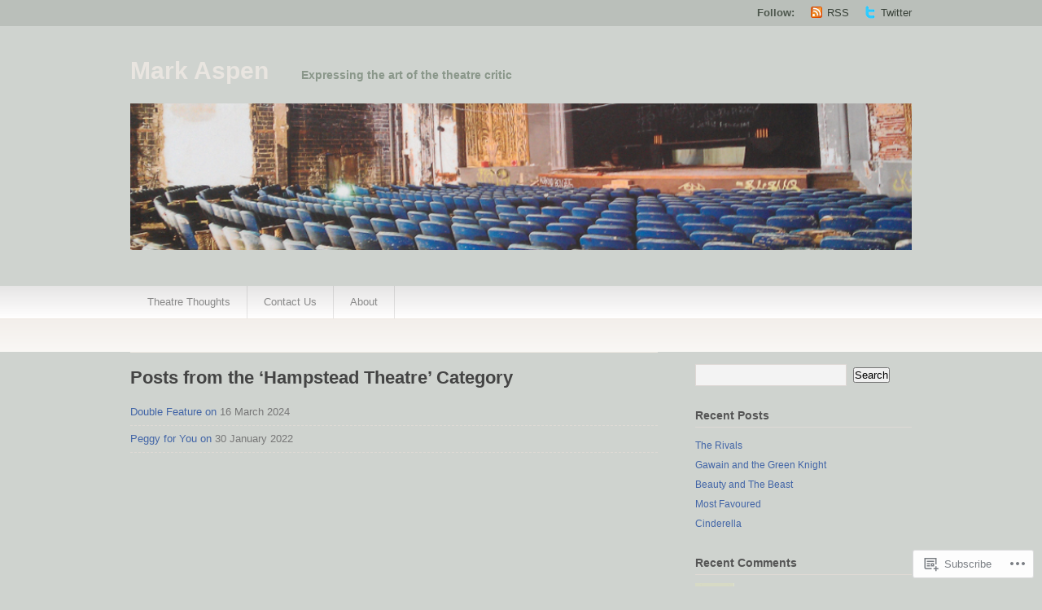

--- FILE ---
content_type: text/html; charset=UTF-8
request_url: https://markaspen.com/category/venue/hampstead-theatre-venue/
body_size: 23036
content:
<!DOCTYPE html PUBLIC "-//W3C//DTD XHTML 1.1//EN" "http://www.w3.org/TR/xhtml11/DTD/xhtml11.dtd">
<html xmlns="http://www.w3.org/1999/xhtml" lang="en">
<head profile="http://gmpg.org/xfn/11">
<meta http-equiv="Content-Type" content="text/html; charset=UTF-8" />
<title>Hampstead Theatre | Mark Aspen</title>
<!--[if lt IE 8]>
<link rel="stylesheet" type="text/css" media="screen" href="https://s0.wp.com/wp-content/themes/pub/titan/stylesheets/ie.css?m=1276192024i" />
<![endif]-->
<!--[if lte IE 7]>
<script type="text/javascript" src="https://s0.wp.com/wp-content/themes/pub/titan/javascripts/nav.js?m=1315596887i"></script>
<![endif]-->
<link rel="pingback" href="https://markaspen.com/xmlrpc.php" />
<meta name='robots' content='max-image-preview:large' />

<!-- Async WordPress.com Remote Login -->
<script id="wpcom_remote_login_js">
var wpcom_remote_login_extra_auth = '';
function wpcom_remote_login_remove_dom_node_id( element_id ) {
	var dom_node = document.getElementById( element_id );
	if ( dom_node ) { dom_node.parentNode.removeChild( dom_node ); }
}
function wpcom_remote_login_remove_dom_node_classes( class_name ) {
	var dom_nodes = document.querySelectorAll( '.' + class_name );
	for ( var i = 0; i < dom_nodes.length; i++ ) {
		dom_nodes[ i ].parentNode.removeChild( dom_nodes[ i ] );
	}
}
function wpcom_remote_login_final_cleanup() {
	wpcom_remote_login_remove_dom_node_classes( "wpcom_remote_login_msg" );
	wpcom_remote_login_remove_dom_node_id( "wpcom_remote_login_key" );
	wpcom_remote_login_remove_dom_node_id( "wpcom_remote_login_validate" );
	wpcom_remote_login_remove_dom_node_id( "wpcom_remote_login_js" );
	wpcom_remote_login_remove_dom_node_id( "wpcom_request_access_iframe" );
	wpcom_remote_login_remove_dom_node_id( "wpcom_request_access_styles" );
}

// Watch for messages back from the remote login
window.addEventListener( "message", function( e ) {
	if ( e.origin === "https://r-login.wordpress.com" ) {
		var data = {};
		try {
			data = JSON.parse( e.data );
		} catch( e ) {
			wpcom_remote_login_final_cleanup();
			return;
		}

		if ( data.msg === 'LOGIN' ) {
			// Clean up the login check iframe
			wpcom_remote_login_remove_dom_node_id( "wpcom_remote_login_key" );

			var id_regex = new RegExp( /^[0-9]+$/ );
			var token_regex = new RegExp( /^.*|.*|.*$/ );
			if (
				token_regex.test( data.token )
				&& id_regex.test( data.wpcomid )
			) {
				// We have everything we need to ask for a login
				var script = document.createElement( "script" );
				script.setAttribute( "id", "wpcom_remote_login_validate" );
				script.src = '/remote-login.php?wpcom_remote_login=validate'
					+ '&wpcomid=' + data.wpcomid
					+ '&token=' + encodeURIComponent( data.token )
					+ '&host=' + window.location.protocol
					+ '//' + window.location.hostname
					+ '&postid=17707'
					+ '&is_singular=';
				document.body.appendChild( script );
			}

			return;
		}

		// Safari ITP, not logged in, so redirect
		if ( data.msg === 'LOGIN-REDIRECT' ) {
			window.location = 'https://wordpress.com/log-in?redirect_to=' + window.location.href;
			return;
		}

		// Safari ITP, storage access failed, remove the request
		if ( data.msg === 'LOGIN-REMOVE' ) {
			var css_zap = 'html { -webkit-transition: margin-top 1s; transition: margin-top 1s; } /* 9001 */ html { margin-top: 0 !important; } * html body { margin-top: 0 !important; } @media screen and ( max-width: 782px ) { html { margin-top: 0 !important; } * html body { margin-top: 0 !important; } }';
			var style_zap = document.createElement( 'style' );
			style_zap.type = 'text/css';
			style_zap.appendChild( document.createTextNode( css_zap ) );
			document.body.appendChild( style_zap );

			var e = document.getElementById( 'wpcom_request_access_iframe' );
			e.parentNode.removeChild( e );

			document.cookie = 'wordpress_com_login_access=denied; path=/; max-age=31536000';

			return;
		}

		// Safari ITP
		if ( data.msg === 'REQUEST_ACCESS' ) {
			console.log( 'request access: safari' );

			// Check ITP iframe enable/disable knob
			if ( wpcom_remote_login_extra_auth !== 'safari_itp_iframe' ) {
				return;
			}

			// If we are in a "private window" there is no ITP.
			var private_window = false;
			try {
				var opendb = window.openDatabase( null, null, null, null );
			} catch( e ) {
				private_window = true;
			}

			if ( private_window ) {
				console.log( 'private window' );
				return;
			}

			var iframe = document.createElement( 'iframe' );
			iframe.id = 'wpcom_request_access_iframe';
			iframe.setAttribute( 'scrolling', 'no' );
			iframe.setAttribute( 'sandbox', 'allow-storage-access-by-user-activation allow-scripts allow-same-origin allow-top-navigation-by-user-activation' );
			iframe.src = 'https://r-login.wordpress.com/remote-login.php?wpcom_remote_login=request_access&origin=' + encodeURIComponent( data.origin ) + '&wpcomid=' + encodeURIComponent( data.wpcomid );

			var css = 'html { -webkit-transition: margin-top 1s; transition: margin-top 1s; } /* 9001 */ html { margin-top: 46px !important; } * html body { margin-top: 46px !important; } @media screen and ( max-width: 660px ) { html { margin-top: 71px !important; } * html body { margin-top: 71px !important; } #wpcom_request_access_iframe { display: block; height: 71px !important; } } #wpcom_request_access_iframe { border: 0px; height: 46px; position: fixed; top: 0; left: 0; width: 100%; min-width: 100%; z-index: 99999; background: #23282d; } ';

			var style = document.createElement( 'style' );
			style.type = 'text/css';
			style.id = 'wpcom_request_access_styles';
			style.appendChild( document.createTextNode( css ) );
			document.body.appendChild( style );

			document.body.appendChild( iframe );
		}

		if ( data.msg === 'DONE' ) {
			wpcom_remote_login_final_cleanup();
		}
	}
}, false );

// Inject the remote login iframe after the page has had a chance to load
// more critical resources
window.addEventListener( "DOMContentLoaded", function( e ) {
	var iframe = document.createElement( "iframe" );
	iframe.style.display = "none";
	iframe.setAttribute( "scrolling", "no" );
	iframe.setAttribute( "id", "wpcom_remote_login_key" );
	iframe.src = "https://r-login.wordpress.com/remote-login.php"
		+ "?wpcom_remote_login=key"
		+ "&origin=aHR0cHM6Ly9tYXJrYXNwZW4uY29t"
		+ "&wpcomid=36334108"
		+ "&time=" + Math.floor( Date.now() / 1000 );
	document.body.appendChild( iframe );
}, false );
</script>
<link rel='dns-prefetch' href='//s0.wp.com' />
<link rel="alternate" type="application/rss+xml" title="Mark Aspen &raquo; Feed" href="https://markaspen.com/feed/" />
<link rel="alternate" type="application/rss+xml" title="Mark Aspen &raquo; Comments Feed" href="https://markaspen.com/comments/feed/" />
<link rel="alternate" type="application/rss+xml" title="Mark Aspen &raquo; Hampstead Theatre Category Feed" href="https://markaspen.com/category/venue/hampstead-theatre-venue/feed/" />
	<script type="text/javascript">
		/* <![CDATA[ */
		function addLoadEvent(func) {
			var oldonload = window.onload;
			if (typeof window.onload != 'function') {
				window.onload = func;
			} else {
				window.onload = function () {
					oldonload();
					func();
				}
			}
		}
		/* ]]> */
	</script>
	<style id='wp-emoji-styles-inline-css'>

	img.wp-smiley, img.emoji {
		display: inline !important;
		border: none !important;
		box-shadow: none !important;
		height: 1em !important;
		width: 1em !important;
		margin: 0 0.07em !important;
		vertical-align: -0.1em !important;
		background: none !important;
		padding: 0 !important;
	}
/*# sourceURL=wp-emoji-styles-inline-css */
</style>
<link crossorigin='anonymous' rel='stylesheet' id='all-css-2-1' href='/wp-content/plugins/gutenberg-core/v22.2.0/build/styles/block-library/style.css?m=1764855221i&cssminify=yes' type='text/css' media='all' />
<style id='wp-block-library-inline-css'>
.has-text-align-justify {
	text-align:justify;
}
.has-text-align-justify{text-align:justify;}

/*# sourceURL=wp-block-library-inline-css */
</style><style id='global-styles-inline-css'>
:root{--wp--preset--aspect-ratio--square: 1;--wp--preset--aspect-ratio--4-3: 4/3;--wp--preset--aspect-ratio--3-4: 3/4;--wp--preset--aspect-ratio--3-2: 3/2;--wp--preset--aspect-ratio--2-3: 2/3;--wp--preset--aspect-ratio--16-9: 16/9;--wp--preset--aspect-ratio--9-16: 9/16;--wp--preset--color--black: #000000;--wp--preset--color--cyan-bluish-gray: #abb8c3;--wp--preset--color--white: #ffffff;--wp--preset--color--pale-pink: #f78da7;--wp--preset--color--vivid-red: #cf2e2e;--wp--preset--color--luminous-vivid-orange: #ff6900;--wp--preset--color--luminous-vivid-amber: #fcb900;--wp--preset--color--light-green-cyan: #7bdcb5;--wp--preset--color--vivid-green-cyan: #00d084;--wp--preset--color--pale-cyan-blue: #8ed1fc;--wp--preset--color--vivid-cyan-blue: #0693e3;--wp--preset--color--vivid-purple: #9b51e0;--wp--preset--gradient--vivid-cyan-blue-to-vivid-purple: linear-gradient(135deg,rgb(6,147,227) 0%,rgb(155,81,224) 100%);--wp--preset--gradient--light-green-cyan-to-vivid-green-cyan: linear-gradient(135deg,rgb(122,220,180) 0%,rgb(0,208,130) 100%);--wp--preset--gradient--luminous-vivid-amber-to-luminous-vivid-orange: linear-gradient(135deg,rgb(252,185,0) 0%,rgb(255,105,0) 100%);--wp--preset--gradient--luminous-vivid-orange-to-vivid-red: linear-gradient(135deg,rgb(255,105,0) 0%,rgb(207,46,46) 100%);--wp--preset--gradient--very-light-gray-to-cyan-bluish-gray: linear-gradient(135deg,rgb(238,238,238) 0%,rgb(169,184,195) 100%);--wp--preset--gradient--cool-to-warm-spectrum: linear-gradient(135deg,rgb(74,234,220) 0%,rgb(151,120,209) 20%,rgb(207,42,186) 40%,rgb(238,44,130) 60%,rgb(251,105,98) 80%,rgb(254,248,76) 100%);--wp--preset--gradient--blush-light-purple: linear-gradient(135deg,rgb(255,206,236) 0%,rgb(152,150,240) 100%);--wp--preset--gradient--blush-bordeaux: linear-gradient(135deg,rgb(254,205,165) 0%,rgb(254,45,45) 50%,rgb(107,0,62) 100%);--wp--preset--gradient--luminous-dusk: linear-gradient(135deg,rgb(255,203,112) 0%,rgb(199,81,192) 50%,rgb(65,88,208) 100%);--wp--preset--gradient--pale-ocean: linear-gradient(135deg,rgb(255,245,203) 0%,rgb(182,227,212) 50%,rgb(51,167,181) 100%);--wp--preset--gradient--electric-grass: linear-gradient(135deg,rgb(202,248,128) 0%,rgb(113,206,126) 100%);--wp--preset--gradient--midnight: linear-gradient(135deg,rgb(2,3,129) 0%,rgb(40,116,252) 100%);--wp--preset--font-size--small: 13px;--wp--preset--font-size--medium: 20px;--wp--preset--font-size--large: 36px;--wp--preset--font-size--x-large: 42px;--wp--preset--font-family--albert-sans: 'Albert Sans', sans-serif;--wp--preset--font-family--alegreya: Alegreya, serif;--wp--preset--font-family--arvo: Arvo, serif;--wp--preset--font-family--bodoni-moda: 'Bodoni Moda', serif;--wp--preset--font-family--bricolage-grotesque: 'Bricolage Grotesque', sans-serif;--wp--preset--font-family--cabin: Cabin, sans-serif;--wp--preset--font-family--chivo: Chivo, sans-serif;--wp--preset--font-family--commissioner: Commissioner, sans-serif;--wp--preset--font-family--cormorant: Cormorant, serif;--wp--preset--font-family--courier-prime: 'Courier Prime', monospace;--wp--preset--font-family--crimson-pro: 'Crimson Pro', serif;--wp--preset--font-family--dm-mono: 'DM Mono', monospace;--wp--preset--font-family--dm-sans: 'DM Sans', sans-serif;--wp--preset--font-family--dm-serif-display: 'DM Serif Display', serif;--wp--preset--font-family--domine: Domine, serif;--wp--preset--font-family--eb-garamond: 'EB Garamond', serif;--wp--preset--font-family--epilogue: Epilogue, sans-serif;--wp--preset--font-family--fahkwang: Fahkwang, sans-serif;--wp--preset--font-family--figtree: Figtree, sans-serif;--wp--preset--font-family--fira-sans: 'Fira Sans', sans-serif;--wp--preset--font-family--fjalla-one: 'Fjalla One', sans-serif;--wp--preset--font-family--fraunces: Fraunces, serif;--wp--preset--font-family--gabarito: Gabarito, system-ui;--wp--preset--font-family--ibm-plex-mono: 'IBM Plex Mono', monospace;--wp--preset--font-family--ibm-plex-sans: 'IBM Plex Sans', sans-serif;--wp--preset--font-family--ibarra-real-nova: 'Ibarra Real Nova', serif;--wp--preset--font-family--instrument-serif: 'Instrument Serif', serif;--wp--preset--font-family--inter: Inter, sans-serif;--wp--preset--font-family--josefin-sans: 'Josefin Sans', sans-serif;--wp--preset--font-family--jost: Jost, sans-serif;--wp--preset--font-family--libre-baskerville: 'Libre Baskerville', serif;--wp--preset--font-family--libre-franklin: 'Libre Franklin', sans-serif;--wp--preset--font-family--literata: Literata, serif;--wp--preset--font-family--lora: Lora, serif;--wp--preset--font-family--merriweather: Merriweather, serif;--wp--preset--font-family--montserrat: Montserrat, sans-serif;--wp--preset--font-family--newsreader: Newsreader, serif;--wp--preset--font-family--noto-sans-mono: 'Noto Sans Mono', sans-serif;--wp--preset--font-family--nunito: Nunito, sans-serif;--wp--preset--font-family--open-sans: 'Open Sans', sans-serif;--wp--preset--font-family--overpass: Overpass, sans-serif;--wp--preset--font-family--pt-serif: 'PT Serif', serif;--wp--preset--font-family--petrona: Petrona, serif;--wp--preset--font-family--piazzolla: Piazzolla, serif;--wp--preset--font-family--playfair-display: 'Playfair Display', serif;--wp--preset--font-family--plus-jakarta-sans: 'Plus Jakarta Sans', sans-serif;--wp--preset--font-family--poppins: Poppins, sans-serif;--wp--preset--font-family--raleway: Raleway, sans-serif;--wp--preset--font-family--roboto: Roboto, sans-serif;--wp--preset--font-family--roboto-slab: 'Roboto Slab', serif;--wp--preset--font-family--rubik: Rubik, sans-serif;--wp--preset--font-family--rufina: Rufina, serif;--wp--preset--font-family--sora: Sora, sans-serif;--wp--preset--font-family--source-sans-3: 'Source Sans 3', sans-serif;--wp--preset--font-family--source-serif-4: 'Source Serif 4', serif;--wp--preset--font-family--space-mono: 'Space Mono', monospace;--wp--preset--font-family--syne: Syne, sans-serif;--wp--preset--font-family--texturina: Texturina, serif;--wp--preset--font-family--urbanist: Urbanist, sans-serif;--wp--preset--font-family--work-sans: 'Work Sans', sans-serif;--wp--preset--spacing--20: 0.44rem;--wp--preset--spacing--30: 0.67rem;--wp--preset--spacing--40: 1rem;--wp--preset--spacing--50: 1.5rem;--wp--preset--spacing--60: 2.25rem;--wp--preset--spacing--70: 3.38rem;--wp--preset--spacing--80: 5.06rem;--wp--preset--shadow--natural: 6px 6px 9px rgba(0, 0, 0, 0.2);--wp--preset--shadow--deep: 12px 12px 50px rgba(0, 0, 0, 0.4);--wp--preset--shadow--sharp: 6px 6px 0px rgba(0, 0, 0, 0.2);--wp--preset--shadow--outlined: 6px 6px 0px -3px rgb(255, 255, 255), 6px 6px rgb(0, 0, 0);--wp--preset--shadow--crisp: 6px 6px 0px rgb(0, 0, 0);}:where(.is-layout-flex){gap: 0.5em;}:where(.is-layout-grid){gap: 0.5em;}body .is-layout-flex{display: flex;}.is-layout-flex{flex-wrap: wrap;align-items: center;}.is-layout-flex > :is(*, div){margin: 0;}body .is-layout-grid{display: grid;}.is-layout-grid > :is(*, div){margin: 0;}:where(.wp-block-columns.is-layout-flex){gap: 2em;}:where(.wp-block-columns.is-layout-grid){gap: 2em;}:where(.wp-block-post-template.is-layout-flex){gap: 1.25em;}:where(.wp-block-post-template.is-layout-grid){gap: 1.25em;}.has-black-color{color: var(--wp--preset--color--black) !important;}.has-cyan-bluish-gray-color{color: var(--wp--preset--color--cyan-bluish-gray) !important;}.has-white-color{color: var(--wp--preset--color--white) !important;}.has-pale-pink-color{color: var(--wp--preset--color--pale-pink) !important;}.has-vivid-red-color{color: var(--wp--preset--color--vivid-red) !important;}.has-luminous-vivid-orange-color{color: var(--wp--preset--color--luminous-vivid-orange) !important;}.has-luminous-vivid-amber-color{color: var(--wp--preset--color--luminous-vivid-amber) !important;}.has-light-green-cyan-color{color: var(--wp--preset--color--light-green-cyan) !important;}.has-vivid-green-cyan-color{color: var(--wp--preset--color--vivid-green-cyan) !important;}.has-pale-cyan-blue-color{color: var(--wp--preset--color--pale-cyan-blue) !important;}.has-vivid-cyan-blue-color{color: var(--wp--preset--color--vivid-cyan-blue) !important;}.has-vivid-purple-color{color: var(--wp--preset--color--vivid-purple) !important;}.has-black-background-color{background-color: var(--wp--preset--color--black) !important;}.has-cyan-bluish-gray-background-color{background-color: var(--wp--preset--color--cyan-bluish-gray) !important;}.has-white-background-color{background-color: var(--wp--preset--color--white) !important;}.has-pale-pink-background-color{background-color: var(--wp--preset--color--pale-pink) !important;}.has-vivid-red-background-color{background-color: var(--wp--preset--color--vivid-red) !important;}.has-luminous-vivid-orange-background-color{background-color: var(--wp--preset--color--luminous-vivid-orange) !important;}.has-luminous-vivid-amber-background-color{background-color: var(--wp--preset--color--luminous-vivid-amber) !important;}.has-light-green-cyan-background-color{background-color: var(--wp--preset--color--light-green-cyan) !important;}.has-vivid-green-cyan-background-color{background-color: var(--wp--preset--color--vivid-green-cyan) !important;}.has-pale-cyan-blue-background-color{background-color: var(--wp--preset--color--pale-cyan-blue) !important;}.has-vivid-cyan-blue-background-color{background-color: var(--wp--preset--color--vivid-cyan-blue) !important;}.has-vivid-purple-background-color{background-color: var(--wp--preset--color--vivid-purple) !important;}.has-black-border-color{border-color: var(--wp--preset--color--black) !important;}.has-cyan-bluish-gray-border-color{border-color: var(--wp--preset--color--cyan-bluish-gray) !important;}.has-white-border-color{border-color: var(--wp--preset--color--white) !important;}.has-pale-pink-border-color{border-color: var(--wp--preset--color--pale-pink) !important;}.has-vivid-red-border-color{border-color: var(--wp--preset--color--vivid-red) !important;}.has-luminous-vivid-orange-border-color{border-color: var(--wp--preset--color--luminous-vivid-orange) !important;}.has-luminous-vivid-amber-border-color{border-color: var(--wp--preset--color--luminous-vivid-amber) !important;}.has-light-green-cyan-border-color{border-color: var(--wp--preset--color--light-green-cyan) !important;}.has-vivid-green-cyan-border-color{border-color: var(--wp--preset--color--vivid-green-cyan) !important;}.has-pale-cyan-blue-border-color{border-color: var(--wp--preset--color--pale-cyan-blue) !important;}.has-vivid-cyan-blue-border-color{border-color: var(--wp--preset--color--vivid-cyan-blue) !important;}.has-vivid-purple-border-color{border-color: var(--wp--preset--color--vivid-purple) !important;}.has-vivid-cyan-blue-to-vivid-purple-gradient-background{background: var(--wp--preset--gradient--vivid-cyan-blue-to-vivid-purple) !important;}.has-light-green-cyan-to-vivid-green-cyan-gradient-background{background: var(--wp--preset--gradient--light-green-cyan-to-vivid-green-cyan) !important;}.has-luminous-vivid-amber-to-luminous-vivid-orange-gradient-background{background: var(--wp--preset--gradient--luminous-vivid-amber-to-luminous-vivid-orange) !important;}.has-luminous-vivid-orange-to-vivid-red-gradient-background{background: var(--wp--preset--gradient--luminous-vivid-orange-to-vivid-red) !important;}.has-very-light-gray-to-cyan-bluish-gray-gradient-background{background: var(--wp--preset--gradient--very-light-gray-to-cyan-bluish-gray) !important;}.has-cool-to-warm-spectrum-gradient-background{background: var(--wp--preset--gradient--cool-to-warm-spectrum) !important;}.has-blush-light-purple-gradient-background{background: var(--wp--preset--gradient--blush-light-purple) !important;}.has-blush-bordeaux-gradient-background{background: var(--wp--preset--gradient--blush-bordeaux) !important;}.has-luminous-dusk-gradient-background{background: var(--wp--preset--gradient--luminous-dusk) !important;}.has-pale-ocean-gradient-background{background: var(--wp--preset--gradient--pale-ocean) !important;}.has-electric-grass-gradient-background{background: var(--wp--preset--gradient--electric-grass) !important;}.has-midnight-gradient-background{background: var(--wp--preset--gradient--midnight) !important;}.has-small-font-size{font-size: var(--wp--preset--font-size--small) !important;}.has-medium-font-size{font-size: var(--wp--preset--font-size--medium) !important;}.has-large-font-size{font-size: var(--wp--preset--font-size--large) !important;}.has-x-large-font-size{font-size: var(--wp--preset--font-size--x-large) !important;}.has-albert-sans-font-family{font-family: var(--wp--preset--font-family--albert-sans) !important;}.has-alegreya-font-family{font-family: var(--wp--preset--font-family--alegreya) !important;}.has-arvo-font-family{font-family: var(--wp--preset--font-family--arvo) !important;}.has-bodoni-moda-font-family{font-family: var(--wp--preset--font-family--bodoni-moda) !important;}.has-bricolage-grotesque-font-family{font-family: var(--wp--preset--font-family--bricolage-grotesque) !important;}.has-cabin-font-family{font-family: var(--wp--preset--font-family--cabin) !important;}.has-chivo-font-family{font-family: var(--wp--preset--font-family--chivo) !important;}.has-commissioner-font-family{font-family: var(--wp--preset--font-family--commissioner) !important;}.has-cormorant-font-family{font-family: var(--wp--preset--font-family--cormorant) !important;}.has-courier-prime-font-family{font-family: var(--wp--preset--font-family--courier-prime) !important;}.has-crimson-pro-font-family{font-family: var(--wp--preset--font-family--crimson-pro) !important;}.has-dm-mono-font-family{font-family: var(--wp--preset--font-family--dm-mono) !important;}.has-dm-sans-font-family{font-family: var(--wp--preset--font-family--dm-sans) !important;}.has-dm-serif-display-font-family{font-family: var(--wp--preset--font-family--dm-serif-display) !important;}.has-domine-font-family{font-family: var(--wp--preset--font-family--domine) !important;}.has-eb-garamond-font-family{font-family: var(--wp--preset--font-family--eb-garamond) !important;}.has-epilogue-font-family{font-family: var(--wp--preset--font-family--epilogue) !important;}.has-fahkwang-font-family{font-family: var(--wp--preset--font-family--fahkwang) !important;}.has-figtree-font-family{font-family: var(--wp--preset--font-family--figtree) !important;}.has-fira-sans-font-family{font-family: var(--wp--preset--font-family--fira-sans) !important;}.has-fjalla-one-font-family{font-family: var(--wp--preset--font-family--fjalla-one) !important;}.has-fraunces-font-family{font-family: var(--wp--preset--font-family--fraunces) !important;}.has-gabarito-font-family{font-family: var(--wp--preset--font-family--gabarito) !important;}.has-ibm-plex-mono-font-family{font-family: var(--wp--preset--font-family--ibm-plex-mono) !important;}.has-ibm-plex-sans-font-family{font-family: var(--wp--preset--font-family--ibm-plex-sans) !important;}.has-ibarra-real-nova-font-family{font-family: var(--wp--preset--font-family--ibarra-real-nova) !important;}.has-instrument-serif-font-family{font-family: var(--wp--preset--font-family--instrument-serif) !important;}.has-inter-font-family{font-family: var(--wp--preset--font-family--inter) !important;}.has-josefin-sans-font-family{font-family: var(--wp--preset--font-family--josefin-sans) !important;}.has-jost-font-family{font-family: var(--wp--preset--font-family--jost) !important;}.has-libre-baskerville-font-family{font-family: var(--wp--preset--font-family--libre-baskerville) !important;}.has-libre-franklin-font-family{font-family: var(--wp--preset--font-family--libre-franklin) !important;}.has-literata-font-family{font-family: var(--wp--preset--font-family--literata) !important;}.has-lora-font-family{font-family: var(--wp--preset--font-family--lora) !important;}.has-merriweather-font-family{font-family: var(--wp--preset--font-family--merriweather) !important;}.has-montserrat-font-family{font-family: var(--wp--preset--font-family--montserrat) !important;}.has-newsreader-font-family{font-family: var(--wp--preset--font-family--newsreader) !important;}.has-noto-sans-mono-font-family{font-family: var(--wp--preset--font-family--noto-sans-mono) !important;}.has-nunito-font-family{font-family: var(--wp--preset--font-family--nunito) !important;}.has-open-sans-font-family{font-family: var(--wp--preset--font-family--open-sans) !important;}.has-overpass-font-family{font-family: var(--wp--preset--font-family--overpass) !important;}.has-pt-serif-font-family{font-family: var(--wp--preset--font-family--pt-serif) !important;}.has-petrona-font-family{font-family: var(--wp--preset--font-family--petrona) !important;}.has-piazzolla-font-family{font-family: var(--wp--preset--font-family--piazzolla) !important;}.has-playfair-display-font-family{font-family: var(--wp--preset--font-family--playfair-display) !important;}.has-plus-jakarta-sans-font-family{font-family: var(--wp--preset--font-family--plus-jakarta-sans) !important;}.has-poppins-font-family{font-family: var(--wp--preset--font-family--poppins) !important;}.has-raleway-font-family{font-family: var(--wp--preset--font-family--raleway) !important;}.has-roboto-font-family{font-family: var(--wp--preset--font-family--roboto) !important;}.has-roboto-slab-font-family{font-family: var(--wp--preset--font-family--roboto-slab) !important;}.has-rubik-font-family{font-family: var(--wp--preset--font-family--rubik) !important;}.has-rufina-font-family{font-family: var(--wp--preset--font-family--rufina) !important;}.has-sora-font-family{font-family: var(--wp--preset--font-family--sora) !important;}.has-source-sans-3-font-family{font-family: var(--wp--preset--font-family--source-sans-3) !important;}.has-source-serif-4-font-family{font-family: var(--wp--preset--font-family--source-serif-4) !important;}.has-space-mono-font-family{font-family: var(--wp--preset--font-family--space-mono) !important;}.has-syne-font-family{font-family: var(--wp--preset--font-family--syne) !important;}.has-texturina-font-family{font-family: var(--wp--preset--font-family--texturina) !important;}.has-urbanist-font-family{font-family: var(--wp--preset--font-family--urbanist) !important;}.has-work-sans-font-family{font-family: var(--wp--preset--font-family--work-sans) !important;}
/*# sourceURL=global-styles-inline-css */
</style>

<style id='classic-theme-styles-inline-css'>
/*! This file is auto-generated */
.wp-block-button__link{color:#fff;background-color:#32373c;border-radius:9999px;box-shadow:none;text-decoration:none;padding:calc(.667em + 2px) calc(1.333em + 2px);font-size:1.125em}.wp-block-file__button{background:#32373c;color:#fff;text-decoration:none}
/*# sourceURL=/wp-includes/css/classic-themes.min.css */
</style>
<link crossorigin='anonymous' rel='stylesheet' id='all-css-4-1' href='/_static/??-eJx9kNtuwjAMQH8I1ypUDB4Q35IG03nLTbFLtb+foRLrBOpLFFvn+IZTAZ+TUlIsYRw4Cfrch+y/BbdNe2haEI4lEFS6NR1eWPRJgOhPoMaLbHBRKI7wV6uS5WNxeiciXdhRoGjYmjYVc6DvSyURsDfyGEE/TZQXb05jGXtUVpfw/VQvGCc/o/BotzZPJVt4sO+ARi3CNWmgDHYmp5zTvwCuwXG9q+d4aj+6dn/c7brD1y8U8pNg&cssminify=yes' type='text/css' media='all' />
<link crossorigin='anonymous' rel='stylesheet' id='print-css-5-1' href='/wp-content/mu-plugins/global-print/global-print.css?m=1465851035i&cssminify=yes' type='text/css' media='print' />
<style id='jetpack-global-styles-frontend-style-inline-css'>
:root { --font-headings: unset; --font-base: unset; --font-headings-default: -apple-system,BlinkMacSystemFont,"Segoe UI",Roboto,Oxygen-Sans,Ubuntu,Cantarell,"Helvetica Neue",sans-serif; --font-base-default: -apple-system,BlinkMacSystemFont,"Segoe UI",Roboto,Oxygen-Sans,Ubuntu,Cantarell,"Helvetica Neue",sans-serif;}
/*# sourceURL=jetpack-global-styles-frontend-style-inline-css */
</style>
<link crossorigin='anonymous' rel='stylesheet' id='all-css-8-1' href='/wp-content/themes/h4/global.css?m=1420737423i&cssminify=yes' type='text/css' media='all' />
<script type="text/javascript" id="wpcom-actionbar-placeholder-js-extra">
/* <![CDATA[ */
var actionbardata = {"siteID":"36334108","postID":"0","siteURL":"https://markaspen.com","xhrURL":"https://markaspen.com/wp-admin/admin-ajax.php","nonce":"538b1bcb63","isLoggedIn":"","statusMessage":"","subsEmailDefault":"instantly","proxyScriptUrl":"https://s0.wp.com/wp-content/js/wpcom-proxy-request.js?m=1513050504i&amp;ver=20211021","i18n":{"followedText":"New posts from this site will now appear in your \u003Ca href=\"https://wordpress.com/reader\"\u003EReader\u003C/a\u003E","foldBar":"Collapse this bar","unfoldBar":"Expand this bar","shortLinkCopied":"Shortlink copied to clipboard."}};
//# sourceURL=wpcom-actionbar-placeholder-js-extra
/* ]]> */
</script>
<script type="text/javascript" id="jetpack-mu-wpcom-settings-js-before">
/* <![CDATA[ */
var JETPACK_MU_WPCOM_SETTINGS = {"assetsUrl":"https://s0.wp.com/wp-content/mu-plugins/jetpack-mu-wpcom-plugin/moon/jetpack_vendor/automattic/jetpack-mu-wpcom/src/build/"};
//# sourceURL=jetpack-mu-wpcom-settings-js-before
/* ]]> */
</script>
<script crossorigin='anonymous' type='text/javascript'  src='/wp-content/js/rlt-proxy.js?m=1720530689i'></script>
<script type="text/javascript" id="rlt-proxy-js-after">
/* <![CDATA[ */
	rltInitialize( {"token":null,"iframeOrigins":["https:\/\/widgets.wp.com"]} );
//# sourceURL=rlt-proxy-js-after
/* ]]> */
</script>
<link rel="EditURI" type="application/rsd+xml" title="RSD" href="https://markaspen.wordpress.com/xmlrpc.php?rsd" />
<meta name="generator" content="WordPress.com" />

<!-- Jetpack Open Graph Tags -->
<meta property="og:type" content="website" />
<meta property="og:title" content="Hampstead Theatre &#8211; Mark Aspen" />
<meta property="og:url" content="https://markaspen.com/category/venue/hampstead-theatre-venue/" />
<meta property="og:site_name" content="Mark Aspen" />
<meta property="og:image" content="https://secure.gravatar.com/blavatar/2171da626f14d6f827b1b6e22dff1be8790c94206a558e0530b4769064f09411?s=200&#038;ts=1767943142" />
<meta property="og:image:width" content="200" />
<meta property="og:image:height" content="200" />
<meta property="og:image:alt" content="" />
<meta property="og:locale" content="en_US" />

<!-- End Jetpack Open Graph Tags -->
<link rel="shortcut icon" type="image/x-icon" href="https://secure.gravatar.com/blavatar/2171da626f14d6f827b1b6e22dff1be8790c94206a558e0530b4769064f09411?s=32" sizes="16x16" />
<link rel="icon" type="image/x-icon" href="https://secure.gravatar.com/blavatar/2171da626f14d6f827b1b6e22dff1be8790c94206a558e0530b4769064f09411?s=32" sizes="16x16" />
<link rel="apple-touch-icon" href="https://secure.gravatar.com/blavatar/2171da626f14d6f827b1b6e22dff1be8790c94206a558e0530b4769064f09411?s=114" />
<link rel='openid.server' href='https://markaspen.com/?openidserver=1' />
<link rel='openid.delegate' href='https://markaspen.com/' />
<link rel="search" type="application/opensearchdescription+xml" href="https://markaspen.com/osd.xml" title="Mark Aspen" />
<link rel="search" type="application/opensearchdescription+xml" href="https://s1.wp.com/opensearch.xml" title="WordPress.com" />
<meta name="theme-color" content="#cfd3cf" />
<style type="text/css">.recentcomments a{display:inline !important;padding:0 !important;margin:0 !important;}</style>		<style type="text/css">
			.recentcomments a {
				display: inline !important;
				padding: 0 !important;
				margin: 0 !important;
			}

			table.recentcommentsavatartop img.avatar, table.recentcommentsavatarend img.avatar {
				border: 0px;
				margin: 0;
			}

			table.recentcommentsavatartop a, table.recentcommentsavatarend a {
				border: 0px !important;
				background-color: transparent !important;
			}

			td.recentcommentsavatarend, td.recentcommentsavatartop {
				padding: 0px 0px 1px 0px;
				margin: 0px;
			}

			td.recentcommentstextend {
				border: none !important;
				padding: 0px 0px 2px 10px;
			}

			.rtl td.recentcommentstextend {
				padding: 0px 10px 2px 0px;
			}

			td.recentcommentstexttop {
				border: none;
				padding: 0px 0px 0px 10px;
			}

			.rtl td.recentcommentstexttop {
				padding: 0px 10px 0px 0px;
			}
		</style>
		<meta name="description" content="Posts about Hampstead Theatre written by markaspen" />
	<style type="text/css">
	#title {
		padding-bottom: 15px;
	}
	#header-image {
		clear: both;
		display: block;
		margin: 0 0 44px;
	}
	</style>
	<style type="text/css" id="custom-background-css">
body.custom-background { background-color: #cfd3cf; }
</style>
	<style type="text/css" id="custom-colors-css">#navigation {
	background-image: none;
	background-image: -webkit-linear-gradient( top, rgba(0,0,0,.1), rgba(0,0,0,0) );
	background-image:    -moz-linear-gradient( top, rgba(0,0,0,.1), rgba(0,0,0,0) );
	background-image:     -ms-linear-gradient( top, rgba(0,0,0,.1), rgba(0,0,0,0) );
	background-image:   linear-gradient( to bottom, rgba(0,0,0,.1), rgba(0,0,0,0) );
	background-size: auto 40px;
}
#nav a { color: #898989;}
#nav li:hover a, #nav li.sfhover a, #nav li ul li:hover a, #nav li ul li li:hover a, #nav li ul li li li:hover a, #nav li ul li li li:hover a { color: #898989;}
#nav li { border-color: #000000;}
#nav li { border-color: rgba( 0, 0, 0, 0.1 );}
#header { background-color: #cfd3cf;}
#description { color: #8A978A;}
#follow { background-color: #BABFBA;}
#follow dt { color: #4C564C;}
#follow dd a { color: #384138;}
</style>
</head>
<body class="archive category category-hampstead-theatre-venue category-729242465 custom-background wp-theme-pubtitan customizer-styles-applied jetpack-reblog-enabled custom-colors">
	<div class="skip-content"><a href="#content">Skip to content</a></div>

	<div id="header" class="clear">
			<div id="follow">
			<div class="wrapper clear">
				<dl>
					<dt>Follow:</dt>
					<dd><a class="rss" href="https://markaspen.com/feed/">RSS</a></dd>
										<dd><a class="twitter" href="http://twitter.com/">Twitter</a></dd>
									</dl>
			</div><!--end wrapper-->
		</div><!--end follow-->

		<div class="wrapper">
			<div id="title">
				<a href="https://markaspen.com/">Mark Aspen</a>
			</div>

			<div id="description">
				Expressing the art of the theatre critic			</div><!--end description-->

							<a class="home-link" href="https://markaspen.com/">
					<img id="header-image" src="https://markaspen.com/wp-content/uploads/2017/05/cropped-capture.png" width="960" height="180" alt="" />
				</a>
				 	</div><!--end wrapper-->

		<div id="navigation">
			<ul id="nav" class="wrapper"><li id="menu-item-69" class="menu-item menu-item-type-post_type menu-item-object-page menu-item-69"><a href="https://markaspen.com/theatre-thoughts-2/">Theatre Thoughts</a></li>
<li id="menu-item-118" class="menu-item menu-item-type-post_type menu-item-object-page menu-item-118"><a href="https://markaspen.com/our-reviewers/">Contact Us</a></li>
<li id="menu-item-70" class="menu-item menu-item-type-post_type menu-item-object-page menu-item-70"><a href="https://markaspen.com/about/">About</a></li>
</ul>		</div><!--end navigation-->
	</div><!--end header-->
	<div class="content-background">
	<div class="wrapper">
		<div class="notice">
				</div><!--end notice-->
		<div id="content">						<h1 class="pagetitle">Posts from the &#8216;Hampstead Theatre&#8217; Category</h1>
						<div class="entries">
	<ul>
		<li><span><a href="https://markaspen.com/2024/03/16/dbl-feature/" rel="bookmark" title="Permanent Link to Double Feature">Double Feature on</a> 16 March 2024</span></li>
	</ul>
</div><!--end entries-->			<div class="entries">
	<ul>
		<li><span><a href="https://markaspen.com/2022/01/30/peggy-for-you/" rel="bookmark" title="Permanent Link to Peggy for You">Peggy for You on</a> 30 January 2022</span></li>
	</ul>
</div><!--end entries-->			<div class="navigation">
			<div class="alignleft"></div>
			<div class="alignright"></div>
		</div><!--end navigation-->
	</div><!--end content-->
	<div id="sidebar">
				<ul>
		<li id="search-2" class="widget widget_search"><form method="get" id="search_form" action="https://markaspen.com/">
	<div>
		<input type="text" name="s" id="s" class="search"/>
		<input type="submit" id="searchsubmit" value="Search" />
	</div>
</form>
</li>

		<li id="recent-posts-2" class="widget widget_recent_entries">
		<h2 class="widgettitle">Recent Posts</h2>

		<ul>
											<li>
					<a href="https://markaspen.com/2026/01/04/rivals-ot/">The Rivals</a>
									</li>
											<li>
					<a href="https://markaspen.com/2025/12/24/gawain/">Gawain and the Green&nbsp;Knight</a>
									</li>
											<li>
					<a href="https://markaspen.com/2025/12/22/beauty-beast-xp/">Beauty and The&nbsp;Beast</a>
									</li>
											<li>
					<a href="https://markaspen.com/2025/12/16/most-favoured/">Most Favoured</a>
									</li>
											<li>
					<a href="https://markaspen.com/2025/12/14/cinderella-rt-25/">Cinderella</a>
									</li>
					</ul>

		</li>
<li id="recent-comments-2" class="widget widget_recent_comments"><h2 class="widgettitle">Recent Comments</h2>
				<table class="recentcommentsavatar" cellspacing="0" cellpadding="0" border="0">
					<tr><td title="Turandot | Mark Aspen" class="recentcommentsavatartop" style="height:48px; width:48px;"><a href="https://markaspen.com/2025/10/13/turandot/" rel="nofollow"><img referrerpolicy="no-referrer" alt='Unknown&#039;s avatar' src='https://secure.gravatar.com/blavatar/2171da626f14d6f827b1b6e22dff1be8790c94206a558e0530b4769064f09411?s=48' srcset='https://secure.gravatar.com/blavatar/2171da626f14d6f827b1b6e22dff1be8790c94206a558e0530b4769064f09411?s=48 1x, https://secure.gravatar.com/blavatar/2171da626f14d6f827b1b6e22dff1be8790c94206a558e0530b4769064f09411?s=72 1.5x, https://secure.gravatar.com/blavatar/2171da626f14d6f827b1b6e22dff1be8790c94206a558e0530b4769064f09411?s=96 2x, https://secure.gravatar.com/blavatar/2171da626f14d6f827b1b6e22dff1be8790c94206a558e0530b4769064f09411?s=144 3x, https://secure.gravatar.com/blavatar/2171da626f14d6f827b1b6e22dff1be8790c94206a558e0530b4769064f09411?s=192 4x' class='avatar avatar-48' height='48' width='48' loading='lazy' decoding='async' /></a></td><td class="recentcommentstexttop" style=""><a href="https://markaspen.com/2025/10/13/turandot/" rel="nofollow">Turandot | Mark Aspe&hellip;</a> on <a href="https://markaspen.com/2025/09/27/turandot-preview/comment-page-1/#comment-14006">Turandot : Preview</a></td></tr><tr><td title="Turandot | Mark Aspen" class="recentcommentsavatarend" style="height:48px; width:48px;"><a href="https://markaspen.com/2025/10/13/turandot/" rel="nofollow"><img referrerpolicy="no-referrer" alt='Unknown&#039;s avatar' src='https://secure.gravatar.com/blavatar/2171da626f14d6f827b1b6e22dff1be8790c94206a558e0530b4769064f09411?s=48' srcset='https://secure.gravatar.com/blavatar/2171da626f14d6f827b1b6e22dff1be8790c94206a558e0530b4769064f09411?s=48 1x, https://secure.gravatar.com/blavatar/2171da626f14d6f827b1b6e22dff1be8790c94206a558e0530b4769064f09411?s=72 1.5x, https://secure.gravatar.com/blavatar/2171da626f14d6f827b1b6e22dff1be8790c94206a558e0530b4769064f09411?s=96 2x, https://secure.gravatar.com/blavatar/2171da626f14d6f827b1b6e22dff1be8790c94206a558e0530b4769064f09411?s=144 3x, https://secure.gravatar.com/blavatar/2171da626f14d6f827b1b6e22dff1be8790c94206a558e0530b4769064f09411?s=192 4x' class='avatar avatar-48' height='48' width='48' loading='lazy' decoding='async' /></a></td><td class="recentcommentstextend" style=""><a href="https://markaspen.com/2025/10/13/turandot/" rel="nofollow">Turandot | Mark Aspe&hellip;</a> on <a href="https://markaspen.com/2025/03/30/turandot-io/comment-page-1/#comment-14005">Turandot</a></td></tr><tr><td title="Beauty and The Beast | Mark Aspen" class="recentcommentsavatarend" style="height:48px; width:48px;"><a href="https://markaspen.com/2025/12/22/beauty-beast-exc/" rel="nofollow"><img referrerpolicy="no-referrer" alt='Unknown&#039;s avatar' src='https://secure.gravatar.com/blavatar/2171da626f14d6f827b1b6e22dff1be8790c94206a558e0530b4769064f09411?s=48' srcset='https://secure.gravatar.com/blavatar/2171da626f14d6f827b1b6e22dff1be8790c94206a558e0530b4769064f09411?s=48 1x, https://secure.gravatar.com/blavatar/2171da626f14d6f827b1b6e22dff1be8790c94206a558e0530b4769064f09411?s=72 1.5x, https://secure.gravatar.com/blavatar/2171da626f14d6f827b1b6e22dff1be8790c94206a558e0530b4769064f09411?s=96 2x, https://secure.gravatar.com/blavatar/2171da626f14d6f827b1b6e22dff1be8790c94206a558e0530b4769064f09411?s=144 3x, https://secure.gravatar.com/blavatar/2171da626f14d6f827b1b6e22dff1be8790c94206a558e0530b4769064f09411?s=192 4x' class='avatar avatar-48' height='48' width='48' loading='lazy' decoding='async' /></a></td><td class="recentcommentstextend" style=""><a href="https://markaspen.com/2025/12/22/beauty-beast-exc/" rel="nofollow">Beauty and The Beast&hellip;</a> on <a href="https://markaspen.com/2025/09/23/god-carnage-ttc/comment-page-1/#comment-14002">God of Carnage</a></td></tr><tr><td title="Beauty and The Beast | Mark Aspen" class="recentcommentsavatarend" style="height:48px; width:48px;"><a href="https://markaspen.com/2025/12/22/beauty-beast-exc/" rel="nofollow"><img referrerpolicy="no-referrer" alt='Unknown&#039;s avatar' src='https://secure.gravatar.com/blavatar/2171da626f14d6f827b1b6e22dff1be8790c94206a558e0530b4769064f09411?s=48' srcset='https://secure.gravatar.com/blavatar/2171da626f14d6f827b1b6e22dff1be8790c94206a558e0530b4769064f09411?s=48 1x, https://secure.gravatar.com/blavatar/2171da626f14d6f827b1b6e22dff1be8790c94206a558e0530b4769064f09411?s=72 1.5x, https://secure.gravatar.com/blavatar/2171da626f14d6f827b1b6e22dff1be8790c94206a558e0530b4769064f09411?s=96 2x, https://secure.gravatar.com/blavatar/2171da626f14d6f827b1b6e22dff1be8790c94206a558e0530b4769064f09411?s=144 3x, https://secure.gravatar.com/blavatar/2171da626f14d6f827b1b6e22dff1be8790c94206a558e0530b4769064f09411?s=192 4x' class='avatar avatar-48' height='48' width='48' loading='lazy' decoding='async' /></a></td><td class="recentcommentstextend" style=""><a href="https://markaspen.com/2025/12/22/beauty-beast-exc/" rel="nofollow">Beauty and The Beast&hellip;</a> on <a href="https://markaspen.com/2023/11/01/calendar-girls-mscl/comment-page-1/#comment-14001">Calendar Girls, The&nbsp;Music&hellip;</a></td></tr><tr><td title="Beauty and The Beast | Mark Aspen" class="recentcommentsavatarend" style="height:48px; width:48px;"><a href="https://markaspen.com/2025/12/22/beauty-beast-exc/" rel="nofollow"><img referrerpolicy="no-referrer" alt='Unknown&#039;s avatar' src='https://secure.gravatar.com/blavatar/2171da626f14d6f827b1b6e22dff1be8790c94206a558e0530b4769064f09411?s=48' srcset='https://secure.gravatar.com/blavatar/2171da626f14d6f827b1b6e22dff1be8790c94206a558e0530b4769064f09411?s=48 1x, https://secure.gravatar.com/blavatar/2171da626f14d6f827b1b6e22dff1be8790c94206a558e0530b4769064f09411?s=72 1.5x, https://secure.gravatar.com/blavatar/2171da626f14d6f827b1b6e22dff1be8790c94206a558e0530b4769064f09411?s=96 2x, https://secure.gravatar.com/blavatar/2171da626f14d6f827b1b6e22dff1be8790c94206a558e0530b4769064f09411?s=144 3x, https://secure.gravatar.com/blavatar/2171da626f14d6f827b1b6e22dff1be8790c94206a558e0530b4769064f09411?s=192 4x' class='avatar avatar-48' height='48' width='48' loading='lazy' decoding='async' /></a></td><td class="recentcommentstextend" style=""><a href="https://markaspen.com/2025/12/22/beauty-beast-exc/" rel="nofollow">Beauty and The Beast&hellip;</a> on <a href="https://markaspen.com/2024/03/06/step-out/comment-page-1/#comment-14000">Stepping Out</a></td></tr>				</table>
				</li>
<li id="archives-2" class="widget widget_archive"><h2 class="widgettitle">Archives</h2>

			<ul>
					<li><a href='https://markaspen.com/2026/01/'>January 2026</a></li>
	<li><a href='https://markaspen.com/2025/12/'>December 2025</a></li>
	<li><a href='https://markaspen.com/2025/11/'>November 2025</a></li>
	<li><a href='https://markaspen.com/2025/10/'>October 2025</a></li>
	<li><a href='https://markaspen.com/2025/09/'>September 2025</a></li>
	<li><a href='https://markaspen.com/2025/08/'>August 2025</a></li>
	<li><a href='https://markaspen.com/2025/07/'>July 2025</a></li>
	<li><a href='https://markaspen.com/2025/06/'>June 2025</a></li>
	<li><a href='https://markaspen.com/2025/05/'>May 2025</a></li>
	<li><a href='https://markaspen.com/2025/04/'>April 2025</a></li>
	<li><a href='https://markaspen.com/2025/03/'>March 2025</a></li>
	<li><a href='https://markaspen.com/2025/02/'>February 2025</a></li>
	<li><a href='https://markaspen.com/2025/01/'>January 2025</a></li>
	<li><a href='https://markaspen.com/2024/12/'>December 2024</a></li>
	<li><a href='https://markaspen.com/2024/11/'>November 2024</a></li>
	<li><a href='https://markaspen.com/2024/10/'>October 2024</a></li>
	<li><a href='https://markaspen.com/2024/09/'>September 2024</a></li>
	<li><a href='https://markaspen.com/2024/08/'>August 2024</a></li>
	<li><a href='https://markaspen.com/2024/07/'>July 2024</a></li>
	<li><a href='https://markaspen.com/2024/06/'>June 2024</a></li>
	<li><a href='https://markaspen.com/2024/05/'>May 2024</a></li>
	<li><a href='https://markaspen.com/2024/04/'>April 2024</a></li>
	<li><a href='https://markaspen.com/2024/03/'>March 2024</a></li>
	<li><a href='https://markaspen.com/2024/02/'>February 2024</a></li>
	<li><a href='https://markaspen.com/2024/01/'>January 2024</a></li>
	<li><a href='https://markaspen.com/2023/12/'>December 2023</a></li>
	<li><a href='https://markaspen.com/2023/11/'>November 2023</a></li>
	<li><a href='https://markaspen.com/2023/10/'>October 2023</a></li>
	<li><a href='https://markaspen.com/2023/09/'>September 2023</a></li>
	<li><a href='https://markaspen.com/2023/08/'>August 2023</a></li>
	<li><a href='https://markaspen.com/2023/07/'>July 2023</a></li>
	<li><a href='https://markaspen.com/2023/06/'>June 2023</a></li>
	<li><a href='https://markaspen.com/2023/05/'>May 2023</a></li>
	<li><a href='https://markaspen.com/2023/04/'>April 2023</a></li>
	<li><a href='https://markaspen.com/2023/03/'>March 2023</a></li>
	<li><a href='https://markaspen.com/2023/02/'>February 2023</a></li>
	<li><a href='https://markaspen.com/2023/01/'>January 2023</a></li>
	<li><a href='https://markaspen.com/2022/12/'>December 2022</a></li>
	<li><a href='https://markaspen.com/2022/11/'>November 2022</a></li>
	<li><a href='https://markaspen.com/2022/10/'>October 2022</a></li>
	<li><a href='https://markaspen.com/2022/09/'>September 2022</a></li>
	<li><a href='https://markaspen.com/2022/08/'>August 2022</a></li>
	<li><a href='https://markaspen.com/2022/07/'>July 2022</a></li>
	<li><a href='https://markaspen.com/2022/06/'>June 2022</a></li>
	<li><a href='https://markaspen.com/2022/05/'>May 2022</a></li>
	<li><a href='https://markaspen.com/2022/04/'>April 2022</a></li>
	<li><a href='https://markaspen.com/2022/03/'>March 2022</a></li>
	<li><a href='https://markaspen.com/2022/02/'>February 2022</a></li>
	<li><a href='https://markaspen.com/2022/01/'>January 2022</a></li>
	<li><a href='https://markaspen.com/2021/12/'>December 2021</a></li>
	<li><a href='https://markaspen.com/2021/11/'>November 2021</a></li>
	<li><a href='https://markaspen.com/2021/10/'>October 2021</a></li>
	<li><a href='https://markaspen.com/2021/09/'>September 2021</a></li>
	<li><a href='https://markaspen.com/2021/08/'>August 2021</a></li>
	<li><a href='https://markaspen.com/2021/07/'>July 2021</a></li>
	<li><a href='https://markaspen.com/2021/06/'>June 2021</a></li>
	<li><a href='https://markaspen.com/2021/05/'>May 2021</a></li>
	<li><a href='https://markaspen.com/2021/04/'>April 2021</a></li>
	<li><a href='https://markaspen.com/2021/03/'>March 2021</a></li>
	<li><a href='https://markaspen.com/2021/02/'>February 2021</a></li>
	<li><a href='https://markaspen.com/2021/01/'>January 2021</a></li>
	<li><a href='https://markaspen.com/2020/12/'>December 2020</a></li>
	<li><a href='https://markaspen.com/2020/11/'>November 2020</a></li>
	<li><a href='https://markaspen.com/2020/10/'>October 2020</a></li>
	<li><a href='https://markaspen.com/2020/09/'>September 2020</a></li>
	<li><a href='https://markaspen.com/2020/08/'>August 2020</a></li>
	<li><a href='https://markaspen.com/2020/07/'>July 2020</a></li>
	<li><a href='https://markaspen.com/2020/06/'>June 2020</a></li>
	<li><a href='https://markaspen.com/2020/05/'>May 2020</a></li>
	<li><a href='https://markaspen.com/2020/04/'>April 2020</a></li>
	<li><a href='https://markaspen.com/2020/03/'>March 2020</a></li>
	<li><a href='https://markaspen.com/2020/02/'>February 2020</a></li>
	<li><a href='https://markaspen.com/2020/01/'>January 2020</a></li>
	<li><a href='https://markaspen.com/2019/12/'>December 2019</a></li>
	<li><a href='https://markaspen.com/2019/11/'>November 2019</a></li>
	<li><a href='https://markaspen.com/2019/10/'>October 2019</a></li>
	<li><a href='https://markaspen.com/2019/09/'>September 2019</a></li>
	<li><a href='https://markaspen.com/2019/08/'>August 2019</a></li>
	<li><a href='https://markaspen.com/2019/07/'>July 2019</a></li>
	<li><a href='https://markaspen.com/2019/06/'>June 2019</a></li>
	<li><a href='https://markaspen.com/2019/05/'>May 2019</a></li>
	<li><a href='https://markaspen.com/2019/04/'>April 2019</a></li>
	<li><a href='https://markaspen.com/2019/03/'>March 2019</a></li>
	<li><a href='https://markaspen.com/2019/02/'>February 2019</a></li>
	<li><a href='https://markaspen.com/2019/01/'>January 2019</a></li>
	<li><a href='https://markaspen.com/2018/12/'>December 2018</a></li>
	<li><a href='https://markaspen.com/2018/11/'>November 2018</a></li>
	<li><a href='https://markaspen.com/2018/10/'>October 2018</a></li>
	<li><a href='https://markaspen.com/2018/09/'>September 2018</a></li>
	<li><a href='https://markaspen.com/2018/08/'>August 2018</a></li>
	<li><a href='https://markaspen.com/2018/07/'>July 2018</a></li>
	<li><a href='https://markaspen.com/2018/06/'>June 2018</a></li>
	<li><a href='https://markaspen.com/2018/05/'>May 2018</a></li>
	<li><a href='https://markaspen.com/2018/04/'>April 2018</a></li>
	<li><a href='https://markaspen.com/2018/03/'>March 2018</a></li>
	<li><a href='https://markaspen.com/2018/02/'>February 2018</a></li>
	<li><a href='https://markaspen.com/2018/01/'>January 2018</a></li>
	<li><a href='https://markaspen.com/2017/12/'>December 2017</a></li>
	<li><a href='https://markaspen.com/2017/11/'>November 2017</a></li>
	<li><a href='https://markaspen.com/2017/10/'>October 2017</a></li>
	<li><a href='https://markaspen.com/2017/09/'>September 2017</a></li>
	<li><a href='https://markaspen.com/2017/08/'>August 2017</a></li>
	<li><a href='https://markaspen.com/2017/07/'>July 2017</a></li>
	<li><a href='https://markaspen.com/2017/06/'>June 2017</a></li>
	<li><a href='https://markaspen.com/2017/05/'>May 2017</a></li>
	<li><a href='https://markaspen.com/2017/04/'>April 2017</a></li>
	<li><a href='https://markaspen.com/2017/03/'>March 2017</a></li>
	<li><a href='https://markaspen.com/2017/02/'>February 2017</a></li>
	<li><a href='https://markaspen.com/2017/01/'>January 2017</a></li>
	<li><a href='https://markaspen.com/2016/12/'>December 2016</a></li>
	<li><a href='https://markaspen.com/2016/11/'>November 2016</a></li>
	<li><a href='https://markaspen.com/2016/10/'>October 2016</a></li>
	<li><a href='https://markaspen.com/2016/05/'>May 2016</a></li>
	<li><a href='https://markaspen.com/2015/11/'>November 2015</a></li>
	<li><a href='https://markaspen.com/2015/05/'>May 2015</a></li>
	<li><a href='https://markaspen.com/2014/11/'>November 2014</a></li>
	<li><a href='https://markaspen.com/2014/10/'>October 2014</a></li>
	<li><a href='https://markaspen.com/2014/03/'>March 2014</a></li>
	<li><a href='https://markaspen.com/2013/12/'>December 2013</a></li>
	<li><a href='https://markaspen.com/2013/10/'>October 2013</a></li>
	<li><a href='https://markaspen.com/2013/07/'>July 2013</a></li>
	<li><a href='https://markaspen.com/2013/01/'>January 2013</a></li>
	<li><a href='https://markaspen.com/2012/05/'>May 2012</a></li>
	<li><a href='https://markaspen.com/2006/06/'>June 2006</a></li>
	<li><a href='https://markaspen.com/2006/05/'>May 2006</a></li>
	<li><a href='https://markaspen.com/2005/02/'>February 2005</a></li>
	<li><a href='https://markaspen.com/2005/01/'>January 2005</a></li>
	<li><a href='https://markaspen.com/2004/11/'>November 2004</a></li>
			</ul>

			</li>
<li id="categories-2" class="widget widget_categories"><h2 class="widgettitle">Categories</h2>

			<ul>
					<li class="cat-item cat-item-140467741"><a href="https://markaspen.com/category/venue/1901-arts-club/">1901 Arts Club</a>
</li>
	<li class="cat-item cat-item-77005121"><a href="https://markaspen.com/category/company/actors-of-dionysus/">Actors of Dionysus</a>
</li>
	<li class="cat-item cat-item-56910569"><a href="https://markaspen.com/category/company/adam-blanshay/">Adam Blanshay</a>
</li>
	<li class="cat-item cat-item-21830596"><a href="https://markaspen.com/category/company/adam-spiegel/">Adam Spiegel</a>
</li>
	<li class="cat-item cat-item-771136148"><a href="https://markaspen.com/category/company/adama-entertainment/">Adama Entertainment</a>
</li>
	<li class="cat-item cat-item-689743418"><a href="https://markaspen.com/category/company/allan-janes/">Allan Janes</a>
</li>
	<li class="cat-item cat-item-52438377"><a href="https://markaspen.com/category/venue/ambassadors-theatre/">Ambassadors Theatre</a>
</li>
	<li class="cat-item cat-item-321887830"><a href="https://markaspen.com/category/company/anarchy-division/">Anarchy Division</a>
</li>
	<li class="cat-item cat-item-690573098"><a href="https://markaspen.com/category/company/anthology-theatre/">Anthology Theatre</a>
</li>
	<li class="cat-item cat-item-40046"><a href="https://markaspen.com/category/venue/apollo/">Apollo</a>
</li>
	<li class="cat-item cat-item-2290"><a href="https://markaspen.com/category/reviews/architecture/">Architecture</a>
</li>
	<li class="cat-item cat-item-6179738"><a href="https://markaspen.com/category/venue/arcola-theatre/">Arcola Theatre</a>
</li>
	<li class="cat-item cat-item-201493"><a href="https://markaspen.com/category/company/arena/">Arena</a>
</li>
	<li class="cat-item cat-item-455521523"><a href="https://markaspen.com/category/company/arts-richmond/">Arts Richmond</a>
</li>
	<li class="cat-item cat-item-689743400"><a href="https://markaspen.com/category/venue/ashcroft-theatere-fairfield/">Ashcroft Theatere, Fairfield</a>
</li>
	<li class="cat-item cat-item-178451"><a href="https://markaspen.com/category/company/atg/">ATG</a>
</li>
	<li class="cat-item cat-item-37874744"><a href="https://markaspen.com/category/venue/athenaeum-club/">Athenæum Club</a>
</li>
	<li class="cat-item cat-item-43954810"><a href="https://markaspen.com/category/company/audiotorium/">Audiotorium!</a>
</li>
	<li class="cat-item cat-item-38892002"><a href="https://markaspen.com/category/company/australian-shakespeare-company/">Australian Shakespeare Company</a>
</li>
	<li class="cat-item cat-item-226776819"><a href="https://markaspen.com/category/company/australian-theatre-company/">Australian Theatre Company</a>
</li>
	<li class="cat-item cat-item-1550821"><a href="https://markaspen.com/category/reviews/ballet-and-dance/">Ballet and Dance</a>
</li>
	<li class="cat-item cat-item-37426854"><a href="https://markaspen.com/category/company/balletboyz/">BalletBoyz</a>
</li>
	<li class="cat-item cat-item-70001684"><a href="https://markaspen.com/category/company/barefoot-opera/">Barefoot Opera</a>
</li>
	<li class="cat-item cat-item-11195746"><a href="https://markaspen.com/category/venue/barons-court-theatre/">Barons Court Theatre</a>
</li>
	<li class="cat-item cat-item-1810909"><a href="https://markaspen.com/category/venue/battersea-arts-centre/">Battersea Arts Centre</a>
</li>
	<li class="cat-item cat-item-586591989"><a href="https://markaspen.com/category/company/bb-theatre-productions/">BB Theatre Productions</a>
</li>
	<li class="cat-item cat-item-25911"><a href="https://markaspen.com/category/company/bcp/">BCP</a>
</li>
	<li class="cat-item cat-item-5890562"><a href="https://markaspen.com/category/company/belgrade-theatre/">Belgrade Theatre</a>
</li>
	<li class="cat-item cat-item-127422762"><a href="https://markaspen.com/category/company/bethany-cooper/">Bethany Cooper</a>
</li>
	<li class="cat-item cat-item-1154859"><a href="https://markaspen.com/category/company/bill-kenwright/">Bill Kenwright</a>
</li>
	<li class="cat-item cat-item-193996666"><a href="https://markaspen.com/category/company/birmingham-repertory/">Birmingham Repertory</a>
</li>
	<li class="cat-item cat-item-761666564"><a href="https://markaspen.com/category/company/birmingham-stage-co/">Birmingham Stage Co</a>
</li>
	<li class="cat-item cat-item-9485424"><a href="https://markaspen.com/category/company/blue-fire/">Blue Fire</a>
</li>
	<li class="cat-item cat-item-178"><a href="https://markaspen.com/category/reviews/books/">Books</a>
</li>
	<li class="cat-item cat-item-660437"><a href="https://markaspen.com/category/company/bread-and-roses/">Bread and Roses</a>
</li>
	<li class="cat-item cat-item-720528823"><a href="https://markaspen.com/category/venue/bread-and-roses-venue/">Bread and Roses</a>
</li>
	<li class="cat-item cat-item-1419162"><a href="https://markaspen.com/category/company/bristol-old-vic/">Bristol Old Vic</a>
</li>
	<li class="cat-item cat-item-18494637"><a href="https://markaspen.com/category/company/broadway-entertainment/">Broadway Entertainment</a>
</li>
	<li class="cat-item cat-item-172671"><a href="https://markaspen.com/category/company/bros/">BROS</a>
</li>
	<li class="cat-item cat-item-90390"><a href="https://markaspen.com/category/reviews/cabaret/">Cabaret</a>
</li>
	<li class="cat-item cat-item-2766972"><a href="https://markaspen.com/category/venue/cadogan-hall/">Cadogan Hall</a>
</li>
	<li class="cat-item cat-item-20496707"><a href="https://markaspen.com/category/company/cambridge-arts-theatre/">Cambridge Arts Theatre</a>
</li>
	<li class="cat-item cat-item-6819279"><a href="https://markaspen.com/category/venue/camden-fringe/">Camden Fringe</a>
</li>
	<li class="cat-item cat-item-48283219"><a href="https://markaspen.com/category/camden-fringe-2/">Camden Fringe</a>
</li>
	<li class="cat-item cat-item-772023430"><a href="https://markaspen.com/category/venue/cartridge-place/">Cartridge Place</a>
</li>
	<li class="cat-item cat-item-574528759"><a href="https://markaspen.com/category/venue/cecil-hepworth-playhouse/">Cecil Hepworth Playhouse</a>
</li>
	<li class="cat-item cat-item-27250904"><a href="https://markaspen.com/category/company/charles-court-opera/">Charles Court Opera</a>
</li>
	<li class="cat-item cat-item-562106929"><a href="https://markaspen.com/category/venue/cheray-hall/">Cheray Hall</a>
</li>
	<li class="cat-item cat-item-7917008"><a href="https://markaspen.com/category/venue/chichester-festival-theatre/">Chichester Festival Theatre</a>
</li>
	<li class="cat-item cat-item-693686772"><a href="https://markaspen.com/category/company/childrens-theatre-partnership/">Children&#039;s Theatre Partnership</a>
</li>
	<li class="cat-item cat-item-6991"><a href="https://markaspen.com/category/reviews/cinema-and-film/">Cinema and Film</a>
</li>
	<li class="cat-item cat-item-18979"><a href="https://markaspen.com/category/reviews/circus/">Circus</a>
</li>
	<li class="cat-item cat-item-693248606"><a href="https://markaspen.com/category/company/classic-comedy-theatre/">Classic Comedy Theatre</a>
</li>
	<li class="cat-item cat-item-114136393"><a href="https://markaspen.com/category/company/classic-spring/">Classic Spring</a>
</li>
	<li class="cat-item cat-item-653991678"><a href="https://markaspen.com/category/company/classic-thriller-theatre/">Classic Thriller Theatre</a>
</li>
	<li class="cat-item cat-item-764389143"><a href="https://markaspen.com/category/venue/coade-theatre/">Coade Theatre</a>
</li>
	<li class="cat-item cat-item-1667"><a href="https://markaspen.com/category/company/">Company</a>
</li>
	<li class="cat-item cat-item-7681209"><a href="https://markaspen.com/category/venue/compass-theatre/">Compass Theatre</a>
</li>
	<li class="cat-item cat-item-33525776"><a href="https://markaspen.com/category/reviews/concertplay/">Concertplay</a>
</li>
	<li class="cat-item cat-item-121674137"><a href="https://markaspen.com/category/venue/corn-exchange-newbury/">Corn Exchange, Newbury</a>
</li>
	<li class="cat-item cat-item-4291874"><a href="https://markaspen.com/category/venue/coronet-theatre/">Coronet Theatre</a>
</li>
	<li class="cat-item cat-item-133157"><a href="https://markaspen.com/category/venue/covent-garden/">Covent Garden</a>
</li>
	<li class="cat-item cat-item-2152003"><a href="https://markaspen.com/category/venue/criterion-theatre/">Criterion Theatre</a>
</li>
	<li class="cat-item cat-item-119690939"><a href="https://markaspen.com/category/crossroads-live/">Crossroads Live</a>
</li>
	<li class="cat-item cat-item-771768318"><a href="https://markaspen.com/category/company/crossroads-live-company/">Crossroads Live</a>
</li>
	<li class="cat-item cat-item-727541633"><a href="https://markaspen.com/category/company/crossroads-pantomimes/">Crossroads Pantomimes</a>
</li>
	<li class="cat-item cat-item-18045004"><a href="https://markaspen.com/category/venue/curve-leicester/">Curve, Leicester</a>
</li>
	<li class="cat-item cat-item-12943961"><a href="https://markaspen.com/category/company/deutsches-schauspielhaus/">Deutsches Schauspielhaus</a>
</li>
	<li class="cat-item cat-item-286631233"><a href="https://markaspen.com/category/company/dorset-opera/">Dorset Opera</a>
</li>
	<li class="cat-item cat-item-5467"><a href="https://markaspen.com/category/reviews/drama/">Drama</a>
</li>
	<li class="cat-item cat-item-98632075"><a href="https://markaspen.com/category/company/dramacube/">Dramacube</a>
</li>
	<li class="cat-item cat-item-135655270"><a href="https://markaspen.com/category/venue/drayton-arms-theatre/">Drayton Arms Theatre</a>
</li>
	<li class="cat-item cat-item-7036921"><a href="https://markaspen.com/category/venue/duke-of-yorks/">Duke of York&#039;s</a>
</li>
	<li class="cat-item cat-item-20377005"><a href="https://markaspen.com/category/company/dundee-rep/">Dundee Rep</a>
</li>
	<li class="cat-item cat-item-290513"><a href="https://markaspen.com/category/venue/edinburgh-fringe/">Edinburgh Fringe</a>
</li>
	<li class="cat-item cat-item-562106928"><a href="https://markaspen.com/category/company/edmundians/">Edmundians</a>
</li>
	<li class="cat-item cat-item-15614311"><a href="https://markaspen.com/category/company/ellen-kent/">Ellen Kent</a>
</li>
	<li class="cat-item cat-item-129556669"><a href="https://markaspen.com/category/venue/embankment-gallery/">Embankment Gallery</a>
</li>
	<li class="cat-item cat-item-1851682"><a href="https://markaspen.com/category/company/english-national-ballet/">English National Ballet</a>
</li>
	<li class="cat-item cat-item-4561710"><a href="https://markaspen.com/category/company/english-national-opera/">English National Opera</a>
</li>
	<li class="cat-item cat-item-27402950"><a href="https://markaspen.com/category/company/english-touring-company/">English Touring Company</a>
</li>
	<li class="cat-item cat-item-5557066"><a href="https://markaspen.com/category/company/english-touring-opera/">English Touring Opera</a>
</li>
	<li class="cat-item cat-item-723680480"><a href="https://markaspen.com/category/company/ensemble-orquestra/">Ensemble OrQuestra</a>
</li>
	<li class="cat-item cat-item-16980111"><a href="https://markaspen.com/category/venue/epsom-playhouse/">Epsom Playhouse</a>
</li>
	<li class="cat-item cat-item-757814223"><a href="https://markaspen.com/category/venue/esher-theatre/">Esher Theatre</a>
</li>
	<li class="cat-item cat-item-7871469"><a href="https://markaspen.com/category/company/everyman-theatre/">Everyman Theatre</a>
</li>
	<li class="cat-item cat-item-689854229"><a href="https://markaspen.com/category/venue/exchange-twickenham/">Exchange Twickenham</a>
</li>
	<li class="cat-item cat-item-2029"><a href="https://markaspen.com/category/reviews/exhibitions/">Exhibitions</a>
</li>
	<li class="cat-item cat-item-584744671"><a href="https://markaspen.com/category/company/fictionhouse/">Fictionhouse</a>
</li>
	<li class="cat-item cat-item-15267264"><a href="https://markaspen.com/category/company/fiery-angel/">Fiery Angel</a>
</li>
	<li class="cat-item cat-item-3599867"><a href="https://markaspen.com/category/venue/finborough-theatre/">Finborough Theatre</a>
</li>
	<li class="cat-item cat-item-7629483"><a href="https://markaspen.com/category/company/frantic-assembly/">Frantic Assembly</a>
</li>
	<li class="cat-item cat-item-202443"><a href="https://markaspen.com/category/reviews/fringe/">Fringe</a>
</li>
	<li class="cat-item cat-item-96073"><a href="https://markaspen.com/category/company/fuel/">Fuel</a>
</li>
	<li class="cat-item cat-item-241558724"><a href="https://markaspen.com/category/company/fulham-opera/">Fulham Opera</a>
</li>
	<li class="cat-item cat-item-698325876"><a href="https://markaspen.com/category/company/future-spotlight/">Future Spotlight</a>
</li>
	<li class="cat-item cat-item-2966542"><a href="https://markaspen.com/category/venue/garrick-theatre/">Garrick Theatre</a>
</li>
	<li class="cat-item cat-item-7505308"><a href="https://markaspen.com/category/company/garsington-opera/">Garsington Opera</a>
</li>
	<li class="cat-item cat-item-692951252"><a href="https://markaspen.com/category/company/gavin-kalinat/">Gavin Kalinat</a>
</li>
	<li class="cat-item cat-item-858997"><a href="https://markaspen.com/category/venue/gielgud-theatre/">Gielgud Theatre</a>
</li>
	<li class="cat-item cat-item-4539"><a href="https://markaspen.com/category/reviews/gigs/">Gigs</a>
</li>
	<li class="cat-item cat-item-1040106"><a href="https://markaspen.com/category/company/glass-half-full/">Glass Half Full</a>
</li>
	<li class="cat-item cat-item-601612473"><a href="https://markaspen.com/category/company/globe-ensemble/">Globe Ensemble</a>
</li>
	<li class="cat-item cat-item-1027532"><a href="https://markaspen.com/category/company/glyndebourne/">Glyndebourne</a>
</li>
	<li class="cat-item cat-item-730529640"><a href="https://markaspen.com/category/venue/glyndebourne-venue/">Glyndebourne</a>
</li>
	<li class="cat-item cat-item-723827855"><a href="https://markaspen.com/category/venue/golden-goose-theatre/">Golden Goose Theatre</a>
</li>
	<li class="cat-item cat-item-28931100"><a href="https://markaspen.com/category/company/gothic-opera/">Gothic Opera</a>
</li>
	<li class="cat-item cat-item-581116430"><a href="https://markaspen.com/category/company/grange-festival/">Grange Festival</a>
</li>
	<li class="cat-item cat-item-22951212"><a href="https://markaspen.com/category/company/grange-park-opera/">Grange Park Opera</a>
</li>
	<li class="cat-item cat-item-427594776"><a href="https://markaspen.com/category/company/group-64/">Group 64</a>
</li>
	<li class="cat-item cat-item-1406064"><a href="https://markaspen.com/category/venue/hackney-empire/">Hackney Empire</a>
</li>
	<li class="cat-item cat-item-2512743"><a href="https://markaspen.com/category/company/hampstead-theatre/">Hampstead Theatre</a>
</li>
	<li class="cat-item cat-item-729242465 current-cat"><a aria-current="page" href="https://markaspen.com/category/venue/hampstead-theatre-venue/">Hampstead Theatre</a>
</li>
	<li class="cat-item cat-item-548662646"><a href="https://markaspen.com/category/venue/hampton-hill-theatre/">Hampton Hill Theatre</a>
</li>
	<li class="cat-item cat-item-762709079"><a href="https://markaspen.com/category/company/harrow-opera/">Harrow Opera</a>
</li>
	<li class="cat-item cat-item-1190094"><a href="https://markaspen.com/category/company/headlong/">Headlong</a>
</li>
	<li class="cat-item cat-item-160192961"><a href="https://markaspen.com/category/company/helen-astrid/">Helen Astrid</a>
</li>
	<li class="cat-item cat-item-27712076"><a href="https://markaspen.com/category/venue/hens-and-chickens/">Hens and Chickens</a>
</li>
	<li class="cat-item cat-item-342624345"><a href="https://markaspen.com/category/company/heos-musical-theatre/">HEOS Musical Theatre</a>
</li>
	<li class="cat-item cat-item-689189837"><a href="https://markaspen.com/category/company/hlo-musical-company/">HLO Musical Company</a>
</li>
	<li class="cat-item cat-item-627805"><a href="https://markaspen.com/category/company/hmos/">HMOS</a>
</li>
	<li class="cat-item cat-item-764156094"><a href="https://markaspen.com/category/venue/holland-park-opera-theatre/">Holland Park Opera Theatre</a>
</li>
	<li class="cat-item cat-item-162916646"><a href="https://markaspen.com/category/company/imagine-theatre/">Imagine Theatre</a>
</li>
	<li class="cat-item cat-item-25622"><a href="https://markaspen.com/category/reviews/installation/">Installation</a>
</li>
	<li class="cat-item cat-item-61280424"><a href="https://markaspen.com/category/company/instant-opera/">Instant Opera</a>
</li>
	<li class="cat-item cat-item-16604741"><a href="https://markaspen.com/category/company/james-cousins/">James Cousins</a>
</li>
	<li class="cat-item cat-item-7179407"><a href="https://markaspen.com/category/company/jermyn-street-theatre/">Jermyn Street Theatre</a>
</li>
	<li class="cat-item cat-item-719255128"><a href="https://markaspen.com/category/company/jonathan-church-theatre-productions/">Jonathan Church Theatre Productions</a>
</li>
	<li class="cat-item cat-item-626065948"><a href="https://markaspen.com/category/venue/judi-dench-playhouse/">Judi Dench Playhouse</a>
</li>
	<li class="cat-item cat-item-162666309"><a href="https://markaspen.com/category/company/karl-sydow/">Karl Sydow</a>
</li>
	<li class="cat-item cat-item-766994193"><a href="https://markaspen.com/category/company/kenneth-branagh-theatre-co/">Kenneth Branagh Theatre Co</a>
</li>
	<li class="cat-item cat-item-770919236"><a href="https://markaspen.com/category/company/kentish-opera/">Kentish Opera</a>
</li>
	<li class="cat-item cat-item-58111390"><a href="https://markaspen.com/category/venue/kenton-theatre/">Kenton Theatre</a>
</li>
	<li class="cat-item cat-item-1069924"><a href="https://markaspen.com/category/venue/kew-gardens/">Kew Gardens</a>
</li>
	<li class="cat-item cat-item-765303007"><a href="https://markaspen.com/category/company/keynote-opera/">Keynote Opera</a>
</li>
	<li class="cat-item cat-item-63450425"><a href="https://markaspen.com/category/company/kibo-productions/">Kibo Productions</a>
</li>
	<li class="cat-item cat-item-723077531"><a href="https://markaspen.com/category/company/kilimanjaro-theatricals/">Kilimanjaro Theatricals</a>
</li>
	<li class="cat-item cat-item-454143"><a href="https://markaspen.com/category/company/kindred-spirit/">Kindred Spirit</a>
</li>
	<li class="cat-item cat-item-4984409"><a href="https://markaspen.com/category/venue/kings-head-theatre/">Kings Head Theatre</a>
</li>
	<li class="cat-item cat-item-354100758"><a href="https://markaspen.com/category/venue/kitson-hall/">Kitson Hall</a>
</li>
	<li class="cat-item cat-item-5938665"><a href="https://markaspen.com/category/venue/layer-marney-tower/">Layer Marney Tower</a>
</li>
	<li class="cat-item cat-item-25071880"><a href="https://markaspen.com/category/company/leeds-playhouse/">Leeds Playhouse</a>
</li>
	<li class="cat-item cat-item-225892"><a href="https://markaspen.com/category/company/limelight/">Limelight</a>
</li>
	<li class="cat-item cat-item-2609661"><a href="https://markaspen.com/category/venue/lion-and-unicorn/">Lion and Unicorn</a>
</li>
	<li class="cat-item cat-item-557"><a href="https://markaspen.com/category/reviews/literature/">Literature</a>
</li>
	<li class="cat-item cat-item-1337377"><a href="https://markaspen.com/category/reviews/live-cinema/">Live Cinema</a>
</li>
	<li class="cat-item cat-item-11770550"><a href="https://markaspen.com/category/company/liverpool-everyman/">Liverpool Everyman</a>
</li>
	<li class="cat-item cat-item-84723556"><a href="https://markaspen.com/category/company/london-classic-theatre/">London Classic Theatre</a>
</li>
	<li class="cat-item cat-item-3218100"><a href="https://markaspen.com/category/venue/london-coliseum/">London Coliseum</a>
</li>
	<li class="cat-item cat-item-2486095"><a href="https://markaspen.com/category/venue/lyric-hammersmith/">Lyric Hammersmith</a>
</li>
	<li class="cat-item cat-item-58608013"><a href="https://markaspen.com/category/company/lyric-productions/">Lyric Productions</a>
</li>
	<li class="cat-item cat-item-754615563"><a href="https://markaspen.com/category/venue/lyric-theatre-west-end/">Lyric Theatre, West End</a>
</li>
	<li class="cat-item cat-item-3745"><a href="https://markaspen.com/category/magazine/">Magazine</a>
</li>
	<li class="cat-item cat-item-766327176"><a href="https://markaspen.com/category/company/make-it-beautiful-theatre-co/">Make It Beautiful Theatre Co</a>
</li>
	<li class="cat-item cat-item-101642959"><a href="https://markaspen.com/category/venue/mary-wallace-theatre/">Mary Wallace Theatre</a>
</li>
	<li class="cat-item cat-item-753683530"><a href="https://markaspen.com/category/venue/marylebone-theatre/">Marylebone Theatre</a>
</li>
	<li class="cat-item cat-item-648868602"><a href="https://markaspen.com/category/company/matthew-townshend-productions/">Matthew Townshend Productions</a>
</li>
	<li class="cat-item cat-item-18"><a href="https://markaspen.com/category/reviews/music/">Music</a>
</li>
	<li class="cat-item cat-item-78419"><a href="https://markaspen.com/category/reviews/musicals/">Musicals</a>
</li>
	<li class="cat-item cat-item-160346"><a href="https://markaspen.com/category/venue/national-archives/">National Archives</a>
</li>
	<li class="cat-item cat-item-34886443"><a href="https://markaspen.com/category/company/national-opera-studio/">National Opera Studio</a>
</li>
	<li class="cat-item cat-item-470170"><a href="https://markaspen.com/category/company/national-theatre/">National Theatre</a>
</li>
	<li class="cat-item cat-item-50329046"><a href="https://markaspen.com/category/company/neal-street-productions/">Neal Street Productions</a>
</li>
	<li class="cat-item cat-item-19097830"><a href="https://markaspen.com/category/venue/network-theatre/">Network Theatre</a>
</li>
	<li class="cat-item cat-item-41269410"><a href="https://markaspen.com/category/company/new-diorama/">New Diorama</a>
</li>
	<li class="cat-item cat-item-88975024"><a href="https://markaspen.com/category/company/new-english-ballet-theatre/">New English Ballet Theatre</a>
</li>
	<li class="cat-item cat-item-687037641"><a href="https://markaspen.com/category/company/new-vic-company/">New Vic Company</a>
</li>
	<li class="cat-item cat-item-690827632"><a href="https://markaspen.com/category/venue/new-victoria-woking/">New Victoria, Woking</a>
</li>
	<li class="cat-item cat-item-7487924"><a href="https://markaspen.com/category/venue/new-wimbledon-theatre/">New Wimbledon Theatre</a>
</li>
	<li class="cat-item cat-item-18757281"><a href="https://markaspen.com/category/company/new-wolsey-theatre/">New Wolsey Theatre</a>
</li>
	<li class="cat-item cat-item-763367778"><a href="https://markaspen.com/category/company/nicholson-green-productions/">Nicholson Green Productions</a>
</li>
	<li class="cat-item cat-item-653680747"><a href="https://markaspen.com/category/company/nicoll-entertainment/">Nicoll Entertainment</a>
</li>
	<li class="cat-item cat-item-726668635"><a href="https://markaspen.com/category/company/nigel-havers-theatre-company/">Nigel Havers Theatre Company</a>
</li>
	<li class="cat-item cat-item-27980707"><a href="https://markaspen.com/category/venue/normansfield-theatre/">Normansfield Theatre</a>
</li>
	<li class="cat-item cat-item-3349473"><a href="https://markaspen.com/category/company/northern-broadsides/">Northern Broadsides</a>
</li>
	<li class="cat-item cat-item-765844158"><a href="https://markaspen.com/category/company/norwegian-ibsen-co/">Norwegian Ibsen Co</a>
</li>
	<li class="cat-item cat-item-319798803"><a href="https://markaspen.com/category/company/norwich-theatre/">Norwich Theatre</a>
</li>
	<li class="cat-item cat-item-5967820"><a href="https://markaspen.com/category/company/nottingham-playhouse/">Nottingham Playhouse</a>
</li>
	<li class="cat-item cat-item-61920"><a href="https://markaspen.com/category/company/nyt/">NYT</a>
</li>
	<li class="cat-item cat-item-33297137"><a href="https://markaspen.com/category/company/octagon-bolton/">Octagon, Bolton</a>
</li>
	<li class="cat-item cat-item-75924"><a href="https://markaspen.com/category/offers/">Offers</a>
</li>
	<li class="cat-item cat-item-481841693"><a href="https://markaspen.com/category/company/ohads/">OHADS</a>
</li>
	<li class="cat-item cat-item-10490538"><a href="https://markaspen.com/category/venue/old-red-lion/">Old Red Lion</a>
</li>
	<li class="cat-item cat-item-818851"><a href="https://markaspen.com/category/venue/old-vic/">Old Vic</a>
</li>
	<li class="cat-item cat-item-694493722"><a href="https://markaspen.com/category/company/old-vic-bayliss/">Old Vic Bayliss</a>
</li>
	<li class="cat-item cat-item-16878"><a href="https://markaspen.com/category/venue/on-line/">On-Line</a>
</li>
	<li class="cat-item cat-item-1906"><a href="https://markaspen.com/category/reviews/opera/">Opera</a>
</li>
	<li class="cat-item cat-item-530404122"><a href="https://markaspen.com/category/company/opera-alegria/">Opera Alegría</a>
</li>
	<li class="cat-item cat-item-933007"><a href="https://markaspen.com/category/company/opera-anywhere/">Opera Anywhere</a>
</li>
	<li class="cat-item cat-item-885046"><a href="https://markaspen.com/category/company/opera-holland-park/">Opera Holland Park</a>
</li>
	<li class="cat-item cat-item-762876632"><a href="https://markaspen.com/category/company/opera-kipling/">Opera Kipling</a>
</li>
	<li class="cat-item cat-item-724971671"><a href="https://markaspen.com/category/company/opera-live-home-company/">Opera Live @ Home</a>
</li>
	<li class="cat-item cat-item-441418520"><a href="https://markaspen.com/category/company/opera-makers/">Opera Makers</a>
</li>
	<li class="cat-item cat-item-60084335"><a href="https://markaspen.com/category/company/orange-tree-productions/">Orange Tree Productions</a>
</li>
	<li class="cat-item cat-item-5194382"><a href="https://markaspen.com/category/venue/orange-tree-theatre/">Orange Tree Theatre</a>
</li>
	<li class="cat-item cat-item-690158593"><a href="https://markaspen.com/category/company/original-theatre-co/">Original Theatre Co</a>
</li>
	<li class="cat-item cat-item-86710457"><a href="https://markaspen.com/category/venue/oso-arts-centre/">OSO Arts Centre</a>
</li>
	<li class="cat-item cat-item-597046319"><a href="https://markaspen.com/category/venue/other-palace/">Other Palace</a>
</li>
	<li class="cat-item cat-item-504143131"><a href="https://markaspen.com/category/company/oxford-playhouse-productions/">Oxford Playhouse Productions</a>
</li>
	<li class="cat-item cat-item-36295776"><a href="https://markaspen.com/category/company/paines-plough/">Paines Plough</a>
</li>
	<li class="cat-item cat-item-36078"><a href="https://markaspen.com/category/reviews/pantomime/">Pantomime</a>
</li>
	<li class="cat-item cat-item-32168"><a href="https://markaspen.com/category/company/park/">Park</a>
</li>
	<li class="cat-item cat-item-766326870"><a href="https://markaspen.com/category/venue/park-theatre-finsbury/">Park Theatre, Finsbury</a>
</li>
	<li class="cat-item cat-item-331294"><a href="https://markaspen.com/category/company/paul-morrissey/">Paul Morrissey</a>
</li>
	<li class="cat-item cat-item-5137323"><a href="https://markaspen.com/category/venue/peacock-theatre/">Peacock Theatre</a>
</li>
	<li class="cat-item cat-item-16216017"><a href="https://markaspen.com/category/company/perth-theatre/">Perth Theatre</a>
</li>
	<li class="cat-item cat-item-691774561"><a href="https://markaspen.com/category/venue/phoenix-theatre-fairfield-halls/">Phoenix Theatre, Fairfield Halls</a>
</li>
	<li class="cat-item cat-item-436"><a href="https://markaspen.com/category/reviews/photography/">Photography</a>
</li>
	<li class="cat-item cat-item-3135669"><a href="https://markaspen.com/category/company/pilot-theatre/">Pilot Theatre</a>
</li>
	<li class="cat-item cat-item-58690540"><a href="https://markaspen.com/category/company/playful-productions/">Playful Productions</a>
</li>
	<li class="cat-item cat-item-423"><a href="https://markaspen.com/category/reviews/poems/">Poems</a>
</li>
	<li class="cat-item cat-item-6270358"><a href="https://markaspen.com/category/company/poetry-performance/">Poetry Performance</a>
</li>
	<li class="cat-item cat-item-426631448"><a href="https://markaspen.com/category/poetry-preview/">Poetry Preview</a>
</li>
	<li class="cat-item cat-item-3093161"><a href="https://markaspen.com/category/venue/progress-theatre/">Progress Theatre</a>
</li>
	<li class="cat-item cat-item-915356"><a href="https://markaspen.com/category/company/punchdrunk/">Punchdrunk</a>
</li>
	<li class="cat-item cat-item-748543193"><a href="https://markaspen.com/category/company/punjabi-theatre-academy/">Punjabi Theatre Academy</a>
</li>
	<li class="cat-item cat-item-463036"><a href="https://markaspen.com/category/reviews/puppetry/">puppetry</a>
</li>
	<li class="cat-item cat-item-29889171"><a href="https://markaspen.com/category/venue/putney-arts-theatre/">Putney Arts Theatre</a>
</li>
	<li class="cat-item cat-item-146160784"><a href="https://markaspen.com/category/company/putney-theatre-company/">Putney Theatre Company</a>
</li>
	<li class="cat-item cat-item-173296250"><a href="https://markaspen.com/category/company/pw-productions/">PW Productions</a>
</li>
	<li class="cat-item cat-item-344801"><a href="https://markaspen.com/category/company/q2/">Q2</a>
</li>
	<li class="cat-item cat-item-33222119"><a href="https://markaspen.com/category/company/qdos-entertainment/">QDos Entertainment</a>
</li>
	<li class="cat-item cat-item-1474980"><a href="https://markaspen.com/category/company/queens-theatre/">Queen’s Theatre</a>
</li>
	<li class="cat-item cat-item-8506124"><a href="https://markaspen.com/category/company/questors/">Questors</a>
</li>
	<li class="cat-item cat-item-643570319"><a href="https://markaspen.com/category/venue/questors-studio/">Questors Studio</a>
</li>
	<li class="cat-item cat-item-695882535"><a href="https://markaspen.com/category/company/questors-youth-theatre/">Questors Youth Theatre</a>
</li>
	<li class="cat-item cat-item-1918041"><a href="https://markaspen.com/category/venue/rambert/">Rambert</a>
</li>
	<li class="cat-item cat-item-756405467"><a href="https://markaspen.com/category/company/rambert-company/">Rambert</a>
</li>
	<li class="cat-item cat-item-604938229"><a href="https://markaspen.com/category/company/rare-fortune/">Rare Fortune</a>
</li>
	<li class="cat-item cat-item-2149158"><a href="https://markaspen.com/category/company/razor-sharp/">Razor Sharp</a>
</li>
	<li class="cat-item cat-item-733554898"><a href="https://markaspen.com/category/company/reading-rep-co/">Reading Rep Co</a>
</li>
	<li class="cat-item cat-item-727453656"><a href="https://markaspen.com/category/venue/reading-rep-theatre/">Reading Rep Theatre</a>
</li>
	<li class="cat-item cat-item-577701217"><a href="https://markaspen.com/category/reviews/readings-and-poetry/">Readings and Poetry</a>
</li>
	<li class="cat-item cat-item-297660"><a href="https://markaspen.com/category/reviews/recital/">Recital</a>
</li>
	<li class="cat-item cat-item-688437378"><a href="https://markaspen.com/category/reviews/records-and-recordings/">Records and recordings</a>
</li>
	<li class="cat-item cat-item-869101"><a href="https://markaspen.com/category/company/red-door/">Red Door</a>
</li>
	<li class="cat-item cat-item-9973541"><a href="https://markaspen.com/category/venue/regents-park-open-air-theatre/">Regent&#039;s Park Open Air Theatre</a>
</li>
	<li class="cat-item cat-item-771626176"><a href="https://markaspen.com/category/company/regents-park-theatre-company/">Regent&#039;s Park Theatre Company</a>
</li>
	<li class="cat-item cat-item-368488173"><a href="https://markaspen.com/category/company/regents-opera/">Regents Opera</a>
</li>
	<li class="cat-item cat-item-309"><a href="https://markaspen.com/category/reviews/">Reviews</a>
</li>
	<li class="cat-item cat-item-10666"><a href="https://markaspen.com/category/reviews/revue/">Revue</a>
</li>
	<li class="cat-item cat-item-730606288"><a href="https://markaspen.com/category/company/rhinoceros-theatre-co/">Rhinoceros Theatre Co</a>
</li>
	<li class="cat-item cat-item-752353178"><a href="https://markaspen.com/category/company/richard-maliphant-dance/">Richard Maliphant Dance</a>
</li>
	<li class="cat-item cat-item-549231584"><a href="https://markaspen.com/category/company/richmond-opera/">Richmond Opera</a>
</li>
	<li class="cat-item cat-item-101642954"><a href="https://markaspen.com/category/company/richmond-shakespeare-society/">Richmond Shakespeare Society</a>
</li>
	<li class="cat-item cat-item-1352284"><a href="https://markaspen.com/category/venue/richmond-theatre/">Richmond Theatre</a>
</li>
	<li class="cat-item cat-item-3147336"><a href="https://markaspen.com/category/venue/riverside-studios/">Riverside Studios</a>
</li>
	<li class="cat-item cat-item-88487255"><a href="https://markaspen.com/category/company/robert-bartner/">Robert Bartner</a>
</li>
	<li class="cat-item cat-item-165630625"><a href="https://markaspen.com/category/company/rose-opera/">Rose Opera</a>
</li>
	<li class="cat-item cat-item-692405619"><a href="https://markaspen.com/category/company/rose-original/">Rose Original</a>
</li>
	<li class="cat-item cat-item-13197269"><a href="https://markaspen.com/category/venue/rose-theatre-kingston/">Rose Theatre, Kingston</a>
</li>
	<li class="cat-item cat-item-551163"><a href="https://markaspen.com/category/venue/royal-albert-hall/">Royal Albert Hall</a>
</li>
	<li class="cat-item cat-item-24395347"><a href="https://markaspen.com/category/company/royal-and-derngate/">Royal and Derngate</a>
</li>
	<li class="cat-item cat-item-4663315"><a href="https://markaspen.com/category/company/royal-ballet/">Royal Ballet</a>
</li>
	<li class="cat-item cat-item-700257"><a href="https://markaspen.com/category/company/royal-court/">Royal Court</a>
</li>
	<li class="cat-item cat-item-550463"><a href="https://markaspen.com/category/venue/royal-court-theatre/">Royal Court Theatre</a>
</li>
	<li class="cat-item cat-item-4379737"><a href="https://markaspen.com/category/company/royal-lyceum/">Royal Lyceum</a>
</li>
	<li class="cat-item cat-item-7889990"><a href="https://markaspen.com/category/company/royal-opera/">Royal Opera</a>
</li>
	<li class="cat-item cat-item-609984"><a href="https://markaspen.com/category/venue/royal-opera-house/">Royal Opera House</a>
</li>
	<li class="cat-item cat-item-1769292"><a href="https://markaspen.com/category/royal-shakespeare-company/">Royal Shakespeare Company</a>
</li>
	<li class="cat-item cat-item-766226721"><a href="https://markaspen.com/category/company/royal-shakespeare-company-company/">Royal Shakespeare Company</a>
</li>
	<li class="cat-item cat-item-695219031"><a href="https://markaspen.com/category/company/rss-young-actors-company/">RSS Young Actors Company</a>
</li>
	<li class="cat-item cat-item-678078148"><a href="https://markaspen.com/category/company/rtk-productions/">RTK Productions</a>
</li>
	<li class="cat-item cat-item-232674985"><a href="https://markaspen.com/category/company/runaway-entertainment/">Runaway Entertainment</a>
</li>
	<li class="cat-item cat-item-521998"><a href="https://markaspen.com/category/venue/sadlers-wells/">Sadler&#039;s Wells</a>
</li>
	<li class="cat-item cat-item-23982077"><a href="https://markaspen.com/category/company/sadlers-wells-london/">Sadler&#039;s Wells London</a>
</li>
	<li class="cat-item cat-item-163889958"><a href="https://markaspen.com/category/venue/sam-wanamaker-playhouse/">Sam Wanamaker Playhouse</a>
</li>
	<li class="cat-item cat-item-14120896"><a href="https://markaspen.com/category/company/scottish-opera/">Scottish Opera</a>
</li>
	<li class="cat-item cat-item-4493"><a href="https://markaspen.com/category/scripts/">Scripts</a>
</li>
	<li class="cat-item cat-item-782517527"><a href="https://markaspen.com/category/company/seabright-live/">Seabright Live</a>
</li>
	<li class="cat-item cat-item-548969637"><a href="https://markaspen.com/category/company/selladoor-productions/">Selladoor Productions</a>
</li>
	<li class="cat-item cat-item-14945577"><a href="https://markaspen.com/category/company/sembla/">Sembla</a>
</li>
	<li class="cat-item cat-item-1838003"><a href="https://markaspen.com/category/venue/shaftesbury/">Shaftesbury</a>
</li>
	<li class="cat-item cat-item-1715920"><a href="https://markaspen.com/category/venue/shakespeares-globe/">Shakespeare&#039;s Globe</a>
</li>
	<li class="cat-item cat-item-82423590"><a href="https://markaspen.com/category/company/shobana-jeyasingh-dance/">Shobana Jeyasingh Dance</a>
</li>
	<li class="cat-item cat-item-727873601"><a href="https://markaspen.com/category/company/silvercube-media/">Silvercube Media</a>
</li>
	<li class="cat-item cat-item-18103157"><a href="https://markaspen.com/category/company/simon-friend/">Simon Friend</a>
</li>
	<li class="cat-item cat-item-847108"><a href="https://markaspen.com/category/company/smdg/">SMDG</a>
</li>
	<li class="cat-item cat-item-692952708"><a href="https://markaspen.com/category/company/smith-and-brant-theatricals/">Smith and Brant Theatricals</a>
</li>
	<li class="cat-item cat-item-776289972"><a href="https://markaspen.com/category/venue/smith-square-hall/">Smith Square Hall</a>
</li>
	<li class="cat-item cat-item-4750381"><a href="https://markaspen.com/category/venue/soho-theatre/">Soho Theatre</a>
</li>
	<li class="cat-item cat-item-733551567"><a href="https://markaspen.com/category/company/soho-theatre-co/">Soho Theatre Co</a>
</li>
	<li class="cat-item cat-item-754207446"><a href="https://markaspen.com/category/venue/sohoplace-theatre/">SohoPlace Theatre</a>
</li>
	<li class="cat-item cat-item-1708402"><a href="https://markaspen.com/category/company/somerset-house/">Somerset House</a>
</li>
	<li class="cat-item cat-item-71683909"><a href="https://markaspen.com/category/company/sonia-friedman-productions/">Sonia Friedman Productions</a>
</li>
	<li class="cat-item cat-item-790339"><a href="https://markaspen.com/category/venue/south-bank-centre/">South Bank Centre</a>
</li>
	<li class="cat-item cat-item-8553203"><a href="https://markaspen.com/category/venue/southwark-playhouse/">Southwark Playhouse</a>
</li>
	<li class="cat-item cat-item-214603014"><a href="https://markaspen.com/category/company/spectra-ensemble/">Spectra Ensemble</a>
</li>
	<li class="cat-item cat-item-1265381"><a href="https://markaspen.com/category/venue/spiegeltent/">Spiegeltent</a>
</li>
	<li class="cat-item cat-item-548661607"><a href="https://markaspen.com/category/venue/stag-sevenoaks/">Stag, Sevenoaks</a>
</li>
	<li class="cat-item cat-item-35711138"><a href="https://markaspen.com/category/company/state-ballet-of-georgia/">State Ballet of Georgia</a>
</li>
	<li class="cat-item cat-item-66359809"><a href="https://markaspen.com/category/company/step-on-stage/">Step on Stage</a>
</li>
	<li class="cat-item cat-item-15388085"><a href="https://markaspen.com/category/company/stephen-joseph-theatre/">Stephen Joseph Theatre</a>
</li>
	<li class="cat-item cat-item-768918201"><a href="https://markaspen.com/category/company/actors-of-dionysus/stephen-joseph-theatre-actors-of-dionysus/">Stephen Joseph Theatre</a>
</li>
	<li class="cat-item cat-item-758035203"><a href="https://markaspen.com/category/company/stephen-leslie-productions/">Stephen Leslie Productions</a>
</li>
	<li class="cat-item cat-item-81464240"><a href="https://markaspen.com/category/company/strut-and-fret/">Strut and Fret</a>
</li>
	<li class="cat-item cat-item-331547296"><a href="https://markaspen.com/category/company/studio-wayne-mcgregor/">Studio Wayne McGregor</a>
</li>
	<li class="cat-item cat-item-9412130"><a href="https://markaspen.com/category/venue/tabard-theatre/">Tabard Theatre</a>
</li>
	<li class="cat-item cat-item-760333282"><a href="https://markaspen.com/category/company/take-note-theatre/">Take Note Theatre</a>
</li>
	<li class="cat-item cat-item-53154906"><a href="https://markaspen.com/category/company/teddington-theatre-club/">Teddington Theatre Club</a>
</li>
	<li class="cat-item cat-item-2519559"><a href="https://markaspen.com/category/venue/the-grange/">The Grange</a>
</li>
	<li class="cat-item cat-item-5083828"><a href="https://markaspen.com/category/company/the-old-vic/">The Old |Vic</a>
</li>
	<li class="cat-item cat-item-687104930"><a href="https://markaspen.com/category/company/the-questors/">The Questors</a>
</li>
	<li class="cat-item cat-item-4532842"><a href="https://markaspen.com/category/company/the-sixteen/">The Sixteen</a>
</li>
	<li class="cat-item cat-item-272261216"><a href="https://markaspen.com/category/company/the-stage-company/">The Stage Company</a>
</li>
	<li class="cat-item cat-item-7001738"><a href="https://markaspen.com/category/company/the-telling/">The Telling</a>
</li>
	<li class="cat-item cat-item-1590515"><a href="https://markaspen.com/category/venue/the-vache/">The Vache</a>
</li>
	<li class="cat-item cat-item-2258576"><a href="https://markaspen.com/category/venue/theatre-503/">Theatre 503</a>
</li>
	<li class="cat-item cat-item-6506151"><a href="https://markaspen.com/category/company/theatre-by-the-lake/">Theatre by the Lake</a>
</li>
	<li class="cat-item cat-item-39515523"><a href="https://markaspen.com/category/venue/theatre-in-the-woods/">Theatre in the Woods</a>
</li>
	<li class="cat-item cat-item-721405942"><a href="https://markaspen.com/category/venue/theatre-on-kew/">Theatre on Kew</a>
</li>
	<li class="cat-item cat-item-23465294"><a href="https://markaspen.com/category/venue/theatre-on-the-lake/">Theatre on the Lake</a>
</li>
	<li class="cat-item cat-item-530933999"><a href="https://markaspen.com/category/venue/theatre-on-the-lawn/">Theatre on the Lawn</a>
</li>
	<li class="cat-item cat-item-2206794"><a href="https://markaspen.com/category/company/theatre-royal-bath/">Theatre Royal Bath</a>
</li>
	<li class="cat-item cat-item-755794"><a href="https://markaspen.com/category/company/theatre-royal-windsor/">Theatre Royal Windsor</a>
</li>
	<li class="cat-item cat-item-695012490"><a href="https://markaspen.com/category/company/theatre-royal-bath-company/">Theatre Royal, Bath</a>
</li>
	<li class="cat-item cat-item-10269253"><a href="https://markaspen.com/category/company/theatre-royal-bath-productions/">Theatre Royal, Bath Productions</a>
</li>
	<li class="cat-item cat-item-4749760"><a href="https://markaspen.com/category/venue/theatre-royal-stratford-east/">Theatre Royal, Stratford East</a>
</li>
	<li class="cat-item cat-item-779449230"><a href="https://markaspen.com/category/venue/theatre-royal-windsor-venue/">Theatre Royal, Windsor</a>
</li>
	<li class="cat-item cat-item-16835911"><a href="https://markaspen.com/category/theatre-thoughts/">Theatre Thoughts</a>
</li>
	<li class="cat-item cat-item-51948788"><a href="https://markaspen.com/category/company/theatre-uncut/">Theatre Uncut</a>
</li>
	<li class="cat-item cat-item-45145232"><a href="https://markaspen.com/category/company/tilted-wig/">Tilted Wig</a>
</li>
	<li class="cat-item cat-item-13314001"><a href="https://markaspen.com/category/company/tim-whitehead/">Tim Whitehead</a>
</li>
	<li class="cat-item cat-item-42394"><a href="https://markaspen.com/category/company/tops/">TOPS</a>
</li>
	<li class="cat-item cat-item-656045"><a href="https://markaspen.com/category/venue/trafalgar-studios/">Trafalgar Studios</a>
</li>
	<li class="cat-item cat-item-706811462"><a href="https://markaspen.com/category/company/trafalgar-theatre/">Trafalgar Theatre</a>
</li>
	<li class="cat-item cat-item-749816901"><a href="https://markaspen.com/category/trafalgar-theatre-productions/">Trafalgar Theatre Productions</a>
</li>
	<li class="cat-item cat-item-20245881"><a href="https://markaspen.com/category/venue/tristan-bates-theatre/">Tristan Bates Theatre</a>
</li>
	<li class="cat-item cat-item-759895963"><a href="https://markaspen.com/category/company/tron-theatre-co/">Tron Theatre Co</a>
</li>
	<li class="cat-item cat-item-109332500"><a href="https://markaspen.com/category/venue/troubadour-theatre/">Troubadour Theatre</a>
</li>
	<li class="cat-item cat-item-7083523"><a href="https://markaspen.com/category/company/uk-productions/">UK Productions</a>
</li>
	<li class="cat-item cat-item-619142"><a href="https://markaspen.com/category/company/underbelly/">Underbelly</a>
</li>
	<li class="cat-item cat-item-2479624"><a href="https://markaspen.com/category/venue/union-theatre/">Union Theatre</a>
</li>
	<li class="cat-item cat-item-16980117"><a href="https://markaspen.com/category/venue/upstairs-at-the-gatehouse/">Upstairs at the Gatehouse</a>
</li>
	<li class="cat-item cat-item-723712872"><a href="https://markaspen.com/category/company/vache-baroque-festival/">Vache Baroque Festival</a>
</li>
	<li class="cat-item cat-item-776429944"><a href="https://markaspen.com/category/company/valid-productions/">Valid Productions</a>
</li>
	<li class="cat-item cat-item-58969 current-cat-parent current-cat-ancestor"><a href="https://markaspen.com/category/venue/">Venue</a>
</li>
	<li class="cat-item cat-item-43518779"><a href="https://markaspen.com/category/venue/waterloo-east-theatre/">Waterloo East Theatre</a>
</li>
	<li class="cat-item cat-item-780849767"><a href="https://markaspen.com/category/watermill-theatre-productions/">Watermill Theatre Productions</a>
</li>
	<li class="cat-item cat-item-780849777"><a href="https://markaspen.com/category/company/watermill-theatre-productions-company/">Watermill Theatre Productions</a>
</li>
	<li class="cat-item cat-item-705465538"><a href="https://markaspen.com/category/company/west-green-house-opera/">West Green House Opera</a>
</li>
	<li class="cat-item cat-item-30618662"><a href="https://markaspen.com/category/venue/white-bear-theatre/">White Bear Theatre</a>
</li>
	<li class="cat-item cat-item-86930240"><a href="https://markaspen.com/category/company/wild-arts/">Wild Arts</a>
</li>
	<li class="cat-item cat-item-9982196"><a href="https://markaspen.com/category/company/wild-duck/">Wild Duck</a>
</li>
	<li class="cat-item cat-item-1402841"><a href="https://markaspen.com/category/venue/wiltons-music-hall/">Wilton&#039;s Music Hall</a>
</li>
	<li class="cat-item cat-item-44443120"><a href="https://markaspen.com/category/venue/wormsley-estate/">Wormsley Estate</a>
</li>
	<li class="cat-item cat-item-552644"><a href="https://markaspen.com/category/venue/wyndhams-theatre/">Wyndhams Theatre</a>
</li>
	<li class="cat-item cat-item-756976"><a href="https://markaspen.com/category/company/yat/">YAT</a>
</li>
	<li class="cat-item cat-item-2562918"><a href="https://markaspen.com/category/company/york-theatre-royal/">York Theatre Royal</a>
</li>
	<li class="cat-item cat-item-1052573"><a href="https://markaspen.com/category/venue/young-vic/">Young Vic</a>
</li>
	<li class="cat-item cat-item-753693946"><a href="https://markaspen.com/category/company/young-vic-company-2/">Young Vic</a>
</li>
	<li class="cat-item cat-item-128706033"><a href="https://markaspen.com/category/company/young-vic-company/">Young Vic Company</a>
</li>
	<li class="cat-item cat-item-23993763"><a href="https://markaspen.com/category/company/yvonne-arnaud/">Yvonne Arnaud</a>
</li>
	<li class="cat-item cat-item-776802769"><a href="https://markaspen.com/category/venue/yvonne-arnauld-guildford/">Yvonne Arnauld, Guildford</a>
</li>
			</ul>

			</li>
<li id="meta-2" class="widget widget_meta"><h2 class="widgettitle">Meta</h2>

		<ul>
			<li><a class="click-register" href="https://wordpress.com/start?ref=wplogin">Create account</a></li>			<li><a href="https://markaspen.wordpress.com/wp-login.php">Log in</a></li>
			<li><a href="https://markaspen.com/feed/">Entries feed</a></li>
			<li><a href="https://markaspen.com/comments/feed/">Comments feed</a></li>

			<li><a href="https://wordpress.com/" title="Powered by WordPress, state-of-the-art semantic personal publishing platform.">WordPress.com</a></li>
		</ul>

		</li>
		</ul>
	</div><!--end sidebar--></div><!--end wrapper-->
</div><!--end content-background-->

<div id="footer">
	<div class="wrapper clear">
		
		<div id="copyright">
			<p class="copyright-notice"><a href="https://wordpress.com/?ref=footer_blog" rel="nofollow">Blog at WordPress.com.</a></p>
		</div>
	</div><!--end wrapper-->
</div><!--end footer-->

<!--  -->
<script type="speculationrules">
{"prefetch":[{"source":"document","where":{"and":[{"href_matches":"/*"},{"not":{"href_matches":["/wp-*.php","/wp-admin/*","/files/*","/wp-content/*","/wp-content/plugins/*","/wp-content/themes/pub/titan/*","/*\\?(.+)"]}},{"not":{"selector_matches":"a[rel~=\"nofollow\"]"}},{"not":{"selector_matches":".no-prefetch, .no-prefetch a"}}]},"eagerness":"conservative"}]}
</script>
<script type="text/javascript" src="//0.gravatar.com/js/hovercards/hovercards.min.js?ver=202602924dcd77a86c6f1d3698ec27fc5da92b28585ddad3ee636c0397cf312193b2a1" id="grofiles-cards-js"></script>
<script type="text/javascript" id="wpgroho-js-extra">
/* <![CDATA[ */
var WPGroHo = {"my_hash":""};
//# sourceURL=wpgroho-js-extra
/* ]]> */
</script>
<script crossorigin='anonymous' type='text/javascript'  src='/wp-content/mu-plugins/gravatar-hovercards/wpgroho.js?m=1610363240i'></script>

	<script>
		// Initialize and attach hovercards to all gravatars
		( function() {
			function init() {
				if ( typeof Gravatar === 'undefined' ) {
					return;
				}

				if ( typeof Gravatar.init !== 'function' ) {
					return;
				}

				Gravatar.profile_cb = function ( hash, id ) {
					WPGroHo.syncProfileData( hash, id );
				};

				Gravatar.my_hash = WPGroHo.my_hash;
				Gravatar.init(
					'body',
					'#wp-admin-bar-my-account',
					{
						i18n: {
							'Edit your profile →': 'Edit your profile →',
							'View profile →': 'View profile →',
							'Contact': 'Contact',
							'Send money': 'Send money',
							'Sorry, we are unable to load this Gravatar profile.': 'Sorry, we are unable to load this Gravatar profile.',
							'Gravatar not found.': 'Gravatar not found.',
							'Too Many Requests.': 'Too Many Requests.',
							'Internal Server Error.': 'Internal Server Error.',
							'Is this you?': 'Is this you?',
							'Claim your free profile.': 'Claim your free profile.',
							'Email': 'Email',
							'Home Phone': 'Home Phone',
							'Work Phone': 'Work Phone',
							'Cell Phone': 'Cell Phone',
							'Contact Form': 'Contact Form',
							'Calendar': 'Calendar',
						},
					}
				);
			}

			if ( document.readyState !== 'loading' ) {
				init();
			} else {
				document.addEventListener( 'DOMContentLoaded', init );
			}
		} )();
	</script>

		<div style="display:none">
	</div>
		<div id="actionbar" dir="ltr" style="display: none;"
			class="actnbr-pub-titan actnbr-has-follow actnbr-has-actions">
		<ul>
								<li class="actnbr-btn actnbr-hidden">
								<a class="actnbr-action actnbr-actn-follow " href="">
			<svg class="gridicon" height="20" width="20" xmlns="http://www.w3.org/2000/svg" viewBox="0 0 20 20"><path clip-rule="evenodd" d="m4 4.5h12v6.5h1.5v-6.5-1.5h-1.5-12-1.5v1.5 10.5c0 1.1046.89543 2 2 2h7v-1.5h-7c-.27614 0-.5-.2239-.5-.5zm10.5 2h-9v1.5h9zm-5 3h-4v1.5h4zm3.5 1.5h-1v1h1zm-1-1.5h-1.5v1.5 1 1.5h1.5 1 1.5v-1.5-1-1.5h-1.5zm-2.5 2.5h-4v1.5h4zm6.5 1.25h1.5v2.25h2.25v1.5h-2.25v2.25h-1.5v-2.25h-2.25v-1.5h2.25z"  fill-rule="evenodd"></path></svg>
			<span>Subscribe</span>
		</a>
		<a class="actnbr-action actnbr-actn-following  no-display" href="">
			<svg class="gridicon" height="20" width="20" xmlns="http://www.w3.org/2000/svg" viewBox="0 0 20 20"><path fill-rule="evenodd" clip-rule="evenodd" d="M16 4.5H4V15C4 15.2761 4.22386 15.5 4.5 15.5H11.5V17H4.5C3.39543 17 2.5 16.1046 2.5 15V4.5V3H4H16H17.5V4.5V12.5H16V4.5ZM5.5 6.5H14.5V8H5.5V6.5ZM5.5 9.5H9.5V11H5.5V9.5ZM12 11H13V12H12V11ZM10.5 9.5H12H13H14.5V11V12V13.5H13H12H10.5V12V11V9.5ZM5.5 12H9.5V13.5H5.5V12Z" fill="#008A20"></path><path class="following-icon-tick" d="M13.5 16L15.5 18L19 14.5" stroke="#008A20" stroke-width="1.5"></path></svg>
			<span>Subscribed</span>
		</a>
							<div class="actnbr-popover tip tip-top-left actnbr-notice" id="follow-bubble">
							<div class="tip-arrow"></div>
							<div class="tip-inner actnbr-follow-bubble">
															<ul>
											<li class="actnbr-sitename">
			<a href="https://markaspen.com">
				<img loading='lazy' alt='' src='https://secure.gravatar.com/blavatar/2171da626f14d6f827b1b6e22dff1be8790c94206a558e0530b4769064f09411?s=50&#038;d=https%3A%2F%2Fs0.wp.com%2Fi%2Flogo%2Fwpcom-gray-white.png' srcset='https://secure.gravatar.com/blavatar/2171da626f14d6f827b1b6e22dff1be8790c94206a558e0530b4769064f09411?s=50&#038;d=https%3A%2F%2Fs0.wp.com%2Fi%2Flogo%2Fwpcom-gray-white.png 1x, https://secure.gravatar.com/blavatar/2171da626f14d6f827b1b6e22dff1be8790c94206a558e0530b4769064f09411?s=75&#038;d=https%3A%2F%2Fs0.wp.com%2Fi%2Flogo%2Fwpcom-gray-white.png 1.5x, https://secure.gravatar.com/blavatar/2171da626f14d6f827b1b6e22dff1be8790c94206a558e0530b4769064f09411?s=100&#038;d=https%3A%2F%2Fs0.wp.com%2Fi%2Flogo%2Fwpcom-gray-white.png 2x, https://secure.gravatar.com/blavatar/2171da626f14d6f827b1b6e22dff1be8790c94206a558e0530b4769064f09411?s=150&#038;d=https%3A%2F%2Fs0.wp.com%2Fi%2Flogo%2Fwpcom-gray-white.png 3x, https://secure.gravatar.com/blavatar/2171da626f14d6f827b1b6e22dff1be8790c94206a558e0530b4769064f09411?s=200&#038;d=https%3A%2F%2Fs0.wp.com%2Fi%2Flogo%2Fwpcom-gray-white.png 4x' class='avatar avatar-50' height='50' width='50' />				Mark Aspen			</a>
		</li>
										<div class="actnbr-message no-display"></div>
									<form method="post" action="https://subscribe.wordpress.com" accept-charset="utf-8" style="display: none;">
																						<div class="actnbr-follow-count">Join 210 other subscribers</div>
																					<div>
										<input type="email" name="email" placeholder="Enter your email address" class="actnbr-email-field" aria-label="Enter your email address" />
										</div>
										<input type="hidden" name="action" value="subscribe" />
										<input type="hidden" name="blog_id" value="36334108" />
										<input type="hidden" name="source" value="https://markaspen.com/category/venue/hampstead-theatre-venue/" />
										<input type="hidden" name="sub-type" value="actionbar-follow" />
										<input type="hidden" id="_wpnonce" name="_wpnonce" value="8f94abf033" />										<div class="actnbr-button-wrap">
											<button type="submit" value="Sign me up">
												Sign me up											</button>
										</div>
									</form>
									<li class="actnbr-login-nudge">
										<div>
											Already have a WordPress.com account? <a href="https://wordpress.com/log-in?redirect_to=https%3A%2F%2Fr-login.wordpress.com%2Fremote-login.php%3Faction%3Dlink%26back%3Dhttps%253A%252F%252Fmarkaspen.com%252F2024%252F03%252F16%252Fdbl-feature%252F">Log in now.</a>										</div>
									</li>
								</ul>
															</div>
						</div>
					</li>
							<li class="actnbr-ellipsis actnbr-hidden">
				<svg class="gridicon gridicons-ellipsis" height="24" width="24" xmlns="http://www.w3.org/2000/svg" viewBox="0 0 24 24"><g><path d="M7 12c0 1.104-.896 2-2 2s-2-.896-2-2 .896-2 2-2 2 .896 2 2zm12-2c-1.104 0-2 .896-2 2s.896 2 2 2 2-.896 2-2-.896-2-2-2zm-7 0c-1.104 0-2 .896-2 2s.896 2 2 2 2-.896 2-2-.896-2-2-2z"/></g></svg>				<div class="actnbr-popover tip tip-top-left actnbr-more">
					<div class="tip-arrow"></div>
					<div class="tip-inner">
						<ul>
								<li class="actnbr-sitename">
			<a href="https://markaspen.com">
				<img loading='lazy' alt='' src='https://secure.gravatar.com/blavatar/2171da626f14d6f827b1b6e22dff1be8790c94206a558e0530b4769064f09411?s=50&#038;d=https%3A%2F%2Fs0.wp.com%2Fi%2Flogo%2Fwpcom-gray-white.png' srcset='https://secure.gravatar.com/blavatar/2171da626f14d6f827b1b6e22dff1be8790c94206a558e0530b4769064f09411?s=50&#038;d=https%3A%2F%2Fs0.wp.com%2Fi%2Flogo%2Fwpcom-gray-white.png 1x, https://secure.gravatar.com/blavatar/2171da626f14d6f827b1b6e22dff1be8790c94206a558e0530b4769064f09411?s=75&#038;d=https%3A%2F%2Fs0.wp.com%2Fi%2Flogo%2Fwpcom-gray-white.png 1.5x, https://secure.gravatar.com/blavatar/2171da626f14d6f827b1b6e22dff1be8790c94206a558e0530b4769064f09411?s=100&#038;d=https%3A%2F%2Fs0.wp.com%2Fi%2Flogo%2Fwpcom-gray-white.png 2x, https://secure.gravatar.com/blavatar/2171da626f14d6f827b1b6e22dff1be8790c94206a558e0530b4769064f09411?s=150&#038;d=https%3A%2F%2Fs0.wp.com%2Fi%2Flogo%2Fwpcom-gray-white.png 3x, https://secure.gravatar.com/blavatar/2171da626f14d6f827b1b6e22dff1be8790c94206a558e0530b4769064f09411?s=200&#038;d=https%3A%2F%2Fs0.wp.com%2Fi%2Flogo%2Fwpcom-gray-white.png 4x' class='avatar avatar-50' height='50' width='50' />				Mark Aspen			</a>
		</li>
								<li class="actnbr-folded-follow">
										<a class="actnbr-action actnbr-actn-follow " href="">
			<svg class="gridicon" height="20" width="20" xmlns="http://www.w3.org/2000/svg" viewBox="0 0 20 20"><path clip-rule="evenodd" d="m4 4.5h12v6.5h1.5v-6.5-1.5h-1.5-12-1.5v1.5 10.5c0 1.1046.89543 2 2 2h7v-1.5h-7c-.27614 0-.5-.2239-.5-.5zm10.5 2h-9v1.5h9zm-5 3h-4v1.5h4zm3.5 1.5h-1v1h1zm-1-1.5h-1.5v1.5 1 1.5h1.5 1 1.5v-1.5-1-1.5h-1.5zm-2.5 2.5h-4v1.5h4zm6.5 1.25h1.5v2.25h2.25v1.5h-2.25v2.25h-1.5v-2.25h-2.25v-1.5h2.25z"  fill-rule="evenodd"></path></svg>
			<span>Subscribe</span>
		</a>
		<a class="actnbr-action actnbr-actn-following  no-display" href="">
			<svg class="gridicon" height="20" width="20" xmlns="http://www.w3.org/2000/svg" viewBox="0 0 20 20"><path fill-rule="evenodd" clip-rule="evenodd" d="M16 4.5H4V15C4 15.2761 4.22386 15.5 4.5 15.5H11.5V17H4.5C3.39543 17 2.5 16.1046 2.5 15V4.5V3H4H16H17.5V4.5V12.5H16V4.5ZM5.5 6.5H14.5V8H5.5V6.5ZM5.5 9.5H9.5V11H5.5V9.5ZM12 11H13V12H12V11ZM10.5 9.5H12H13H14.5V11V12V13.5H13H12H10.5V12V11V9.5ZM5.5 12H9.5V13.5H5.5V12Z" fill="#008A20"></path><path class="following-icon-tick" d="M13.5 16L15.5 18L19 14.5" stroke="#008A20" stroke-width="1.5"></path></svg>
			<span>Subscribed</span>
		</a>
								</li>
														<li class="actnbr-signup"><a href="https://wordpress.com/start/">Sign up</a></li>
							<li class="actnbr-login"><a href="https://wordpress.com/log-in?redirect_to=https%3A%2F%2Fr-login.wordpress.com%2Fremote-login.php%3Faction%3Dlink%26back%3Dhttps%253A%252F%252Fmarkaspen.com%252F2024%252F03%252F16%252Fdbl-feature%252F">Log in</a></li>
															<li class="flb-report">
									<a href="https://wordpress.com/abuse/?report_url=https://markaspen.com" target="_blank" rel="noopener noreferrer">
										Report this content									</a>
								</li>
															<li class="actnbr-reader">
									<a href="https://wordpress.com/reader/feeds/94563116">
										View site in Reader									</a>
								</li>
															<li class="actnbr-subs">
									<a href="https://subscribe.wordpress.com/">Manage subscriptions</a>
								</li>
																<li class="actnbr-fold"><a href="">Collapse this bar</a></li>
														</ul>
					</div>
				</div>
			</li>
		</ul>
	</div>
	
<script>
window.addEventListener( "DOMContentLoaded", function( event ) {
	var link = document.createElement( "link" );
	link.href = "/wp-content/mu-plugins/actionbar/actionbar.css?v=20250116";
	link.type = "text/css";
	link.rel = "stylesheet";
	document.head.appendChild( link );

	var script = document.createElement( "script" );
	script.src = "/wp-content/mu-plugins/actionbar/actionbar.js?v=20250204";
	document.body.appendChild( script );
} );
</script>

	
	<script type="text/javascript">
		(function () {
			var wpcom_reblog = {
				source: 'toolbar',

				toggle_reblog_box_flair: function (obj_id, post_id) {

					// Go to site selector. This will redirect to their blog if they only have one.
					const postEndpoint = `https://wordpress.com/post`;

					// Ideally we would use the permalink here, but fortunately this will be replaced with the 
					// post permalink in the editor.
					const originalURL = `${ document.location.href }?page_id=${ post_id }`; 
					
					const url =
						postEndpoint +
						'?url=' +
						encodeURIComponent( originalURL ) +
						'&is_post_share=true' +
						'&v=5';

					const redirect = function () {
						if (
							! window.open( url, '_blank' )
						) {
							location.href = url;
						}
					};

					if ( /Firefox/.test( navigator.userAgent ) ) {
						setTimeout( redirect, 0 );
					} else {
						redirect();
					}
				},
			};

			window.wpcom_reblog = wpcom_reblog;
		})();
	</script>
<script type="text/javascript" id="coblocks-loader-js-extra">
/* <![CDATA[ */
var wpcom_coblocks_js = {"coblocks_masonry_js":"https://s0.wp.com/wp-content/plugins/coblocks/2.18.1-simple-rev.4/dist/js/coblocks-masonry.min.js?m=1681832297i","coblocks_lightbox_js":"https://s0.wp.com/wp-content/plugins/coblocks/2.18.1-simple-rev.4/dist/js/coblocks-lightbox.min.js?m=1681832297i","jquery_core_js":"/wp-includes/js/jquery/jquery.min.js","jquery_migrate_js":"/wp-includes/js/jquery/jquery-migrate.min.js","masonry_js":"/wp-includes/js/masonry.min.js","imagesloaded_js":"/wp-includes/js/imagesloaded.min.js"};
var coblocksLigthboxData = {"closeLabel":"Close Gallery","leftLabel":"Previous","rightLabel":"Next"};
//# sourceURL=coblocks-loader-js-extra
/* ]]> */
</script>
<script crossorigin='anonymous' type='text/javascript'  src='/wp-content/plugins/coblocks/2.18.1-simple-rev.4/dist/js/coblocks-loader.min.js?m=1681832297i'></script>
<script id="wp-emoji-settings" type="application/json">
{"baseUrl":"https://s0.wp.com/wp-content/mu-plugins/wpcom-smileys/twemoji/2/72x72/","ext":".png","svgUrl":"https://s0.wp.com/wp-content/mu-plugins/wpcom-smileys/twemoji/2/svg/","svgExt":".svg","source":{"concatemoji":"/wp-includes/js/wp-emoji-release.min.js?m=1764078722i&ver=6.9-RC2-61304"}}
</script>
<script type="module">
/* <![CDATA[ */
/*! This file is auto-generated */
const a=JSON.parse(document.getElementById("wp-emoji-settings").textContent),o=(window._wpemojiSettings=a,"wpEmojiSettingsSupports"),s=["flag","emoji"];function i(e){try{var t={supportTests:e,timestamp:(new Date).valueOf()};sessionStorage.setItem(o,JSON.stringify(t))}catch(e){}}function c(e,t,n){e.clearRect(0,0,e.canvas.width,e.canvas.height),e.fillText(t,0,0);t=new Uint32Array(e.getImageData(0,0,e.canvas.width,e.canvas.height).data);e.clearRect(0,0,e.canvas.width,e.canvas.height),e.fillText(n,0,0);const a=new Uint32Array(e.getImageData(0,0,e.canvas.width,e.canvas.height).data);return t.every((e,t)=>e===a[t])}function p(e,t){e.clearRect(0,0,e.canvas.width,e.canvas.height),e.fillText(t,0,0);var n=e.getImageData(16,16,1,1);for(let e=0;e<n.data.length;e++)if(0!==n.data[e])return!1;return!0}function u(e,t,n,a){switch(t){case"flag":return n(e,"\ud83c\udff3\ufe0f\u200d\u26a7\ufe0f","\ud83c\udff3\ufe0f\u200b\u26a7\ufe0f")?!1:!n(e,"\ud83c\udde8\ud83c\uddf6","\ud83c\udde8\u200b\ud83c\uddf6")&&!n(e,"\ud83c\udff4\udb40\udc67\udb40\udc62\udb40\udc65\udb40\udc6e\udb40\udc67\udb40\udc7f","\ud83c\udff4\u200b\udb40\udc67\u200b\udb40\udc62\u200b\udb40\udc65\u200b\udb40\udc6e\u200b\udb40\udc67\u200b\udb40\udc7f");case"emoji":return!a(e,"\ud83e\u1fac8")}return!1}function f(e,t,n,a){let r;const o=(r="undefined"!=typeof WorkerGlobalScope&&self instanceof WorkerGlobalScope?new OffscreenCanvas(300,150):document.createElement("canvas")).getContext("2d",{willReadFrequently:!0}),s=(o.textBaseline="top",o.font="600 32px Arial",{});return e.forEach(e=>{s[e]=t(o,e,n,a)}),s}function r(e){var t=document.createElement("script");t.src=e,t.defer=!0,document.head.appendChild(t)}a.supports={everything:!0,everythingExceptFlag:!0},new Promise(t=>{let n=function(){try{var e=JSON.parse(sessionStorage.getItem(o));if("object"==typeof e&&"number"==typeof e.timestamp&&(new Date).valueOf()<e.timestamp+604800&&"object"==typeof e.supportTests)return e.supportTests}catch(e){}return null}();if(!n){if("undefined"!=typeof Worker&&"undefined"!=typeof OffscreenCanvas&&"undefined"!=typeof URL&&URL.createObjectURL&&"undefined"!=typeof Blob)try{var e="postMessage("+f.toString()+"("+[JSON.stringify(s),u.toString(),c.toString(),p.toString()].join(",")+"));",a=new Blob([e],{type:"text/javascript"});const r=new Worker(URL.createObjectURL(a),{name:"wpTestEmojiSupports"});return void(r.onmessage=e=>{i(n=e.data),r.terminate(),t(n)})}catch(e){}i(n=f(s,u,c,p))}t(n)}).then(e=>{for(const n in e)a.supports[n]=e[n],a.supports.everything=a.supports.everything&&a.supports[n],"flag"!==n&&(a.supports.everythingExceptFlag=a.supports.everythingExceptFlag&&a.supports[n]);var t;a.supports.everythingExceptFlag=a.supports.everythingExceptFlag&&!a.supports.flag,a.supports.everything||((t=a.source||{}).concatemoji?r(t.concatemoji):t.wpemoji&&t.twemoji&&(r(t.twemoji),r(t.wpemoji)))});
//# sourceURL=/wp-includes/js/wp-emoji-loader.min.js
/* ]]> */
</script>
<script src="//stats.wp.com/w.js?68" defer></script> <script type="text/javascript">
_tkq = window._tkq || [];
_stq = window._stq || [];
_tkq.push(['storeContext', {'blog_id':'36334108','blog_tz':'1','user_lang':'en','blog_lang':'en','user_id':'0'}]);
		// Prevent sending pageview tracking from WP-Admin pages.
		_stq.push(['view', {'blog':'36334108','v':'wpcom','tz':'1','user_id':'0','arch_cat':'venue/hampstead-theatre-venue','arch_results':'2','subd':'markaspen'}]);
		_stq.push(['extra', {'crypt':'UE5tW3cvZGQ/TV0/byU5VV0rRGVbNnVoJXdXdCszLCxPNk1TPUlNN0ZJVEwsbXdRNUNVMUFRSHJWJklJJVAyfHB4XSYtQ3Q/WDZSNS1uXzNBSzVyanRZUn5qS09yW1ExfFIxcngzJj1rNXlGa08tTnBdU1MrOWN5OD9lMV9YfGglSD1IfmRFYmMsVV1UTF9la3o4JnB0a0F5Wk1wUzdkNEkzP2MuYjBDNW42UElncjc4XU04RGM2WmVLaEFTYVV+S1pdN0tQekdiJXx6flo='}]);
_stq.push([ 'clickTrackerInit', '36334108', '0' ]);
</script>
<noscript><img src="https://pixel.wp.com/b.gif?v=noscript" style="height:1px;width:1px;overflow:hidden;position:absolute;bottom:1px;" alt="" /></noscript>
<meta id="bilmur" property="bilmur:data" content="" data-provider="wordpress.com" data-service="simple" data-site-tz="Europe/London" data-custom-props="{&quot;logged_in&quot;:&quot;0&quot;,&quot;wptheme&quot;:&quot;pub\/titan&quot;,&quot;wptheme_is_block&quot;:&quot;0&quot;}"  >
		<script defer src="/wp-content/js/bilmur.min.js?i=17&amp;m=202602"></script> 	</body>
</html>